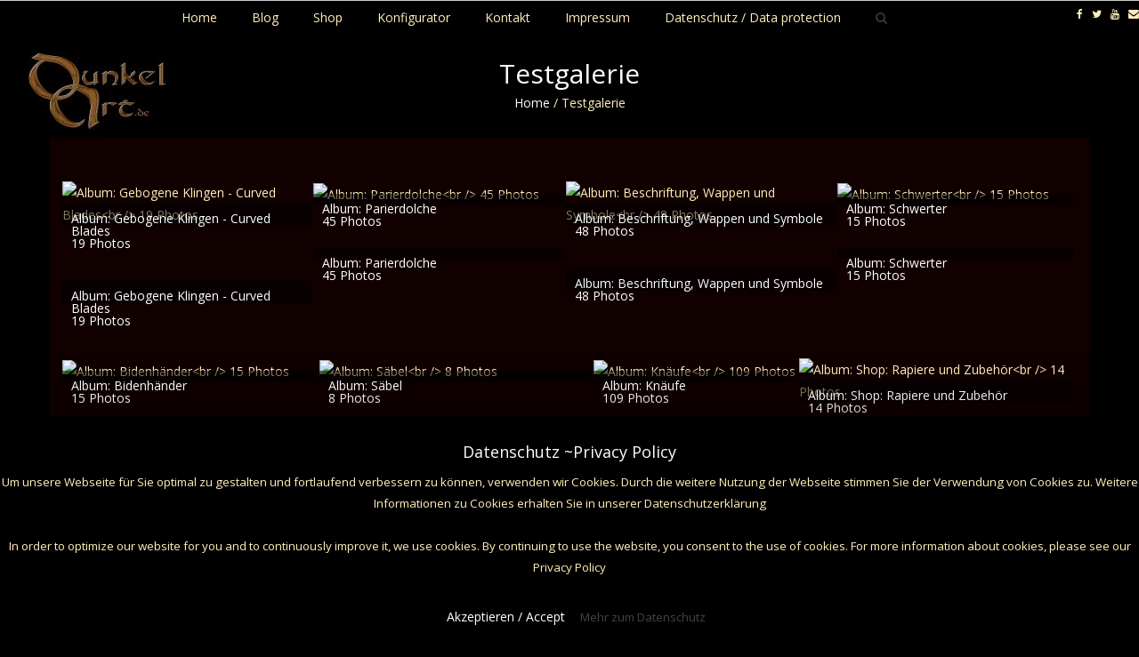

--- FILE ---
content_type: text/html; charset=UTF-8
request_url: http://www.dunkelart.de/testgalerie/?aid4=10151365895654688&aid5=222394724687&aid7=10156229541994688&jfb7=2&aid3=10153945371584688
body_size: 23454
content:
<!DOCTYPE html>
<html lang="de" class="no-js">
<head>
	<meta charset="UTF-8">
	<meta name="viewport" content="width=device-width">
    <meta http-equiv="X-UA-Compatible" content="IE=edge">
	<link rel="profile" href="http://gmpg.org/xfn/11">
	<link rel="pingback" href="http://www.dunkelart.de/dunkelblog2017/wordpress/xmlrpc.php">
	<!--[if lt IE 9]>
	<script src="http://www.dunkelart.de/dunkelblog2017/wordpress/wp-content/themes/alchem-pro/js/html5.js"></script>
	<![endif]-->
    <title>Testgalerie &#8211; DunkelArt</title>
<link rel='dns-prefetch' href='//www.dunkelart.de' />
<link rel='dns-prefetch' href='//fonts.googleapis.com' />
<link rel='dns-prefetch' href='//s.w.org' />
<link rel="alternate" type="application/rss+xml" title="DunkelArt &raquo; Feed" href="http://www.dunkelart.de/feed/" />
		<script type="text/javascript">
			window._wpemojiSettings = {"baseUrl":"https:\/\/s.w.org\/images\/core\/emoji\/2.3\/72x72\/","ext":".png","svgUrl":"https:\/\/s.w.org\/images\/core\/emoji\/2.3\/svg\/","svgExt":".svg","source":{"concatemoji":"http:\/\/www.dunkelart.de\/dunkelblog2017\/wordpress\/wp-includes\/js\/wp-emoji-release.min.js?ver=4.8.27"}};
			!function(t,a,e){var r,i,n,o=a.createElement("canvas"),l=o.getContext&&o.getContext("2d");function c(t){var e=a.createElement("script");e.src=t,e.defer=e.type="text/javascript",a.getElementsByTagName("head")[0].appendChild(e)}for(n=Array("flag","emoji4"),e.supports={everything:!0,everythingExceptFlag:!0},i=0;i<n.length;i++)e.supports[n[i]]=function(t){var e,a=String.fromCharCode;if(!l||!l.fillText)return!1;switch(l.clearRect(0,0,o.width,o.height),l.textBaseline="top",l.font="600 32px Arial",t){case"flag":return(l.fillText(a(55356,56826,55356,56819),0,0),e=o.toDataURL(),l.clearRect(0,0,o.width,o.height),l.fillText(a(55356,56826,8203,55356,56819),0,0),e===o.toDataURL())?!1:(l.clearRect(0,0,o.width,o.height),l.fillText(a(55356,57332,56128,56423,56128,56418,56128,56421,56128,56430,56128,56423,56128,56447),0,0),e=o.toDataURL(),l.clearRect(0,0,o.width,o.height),l.fillText(a(55356,57332,8203,56128,56423,8203,56128,56418,8203,56128,56421,8203,56128,56430,8203,56128,56423,8203,56128,56447),0,0),e!==o.toDataURL());case"emoji4":return l.fillText(a(55358,56794,8205,9794,65039),0,0),e=o.toDataURL(),l.clearRect(0,0,o.width,o.height),l.fillText(a(55358,56794,8203,9794,65039),0,0),e!==o.toDataURL()}return!1}(n[i]),e.supports.everything=e.supports.everything&&e.supports[n[i]],"flag"!==n[i]&&(e.supports.everythingExceptFlag=e.supports.everythingExceptFlag&&e.supports[n[i]]);e.supports.everythingExceptFlag=e.supports.everythingExceptFlag&&!e.supports.flag,e.DOMReady=!1,e.readyCallback=function(){e.DOMReady=!0},e.supports.everything||(r=function(){e.readyCallback()},a.addEventListener?(a.addEventListener("DOMContentLoaded",r,!1),t.addEventListener("load",r,!1)):(t.attachEvent("onload",r),a.attachEvent("onreadystatechange",function(){"complete"===a.readyState&&e.readyCallback()})),(r=e.source||{}).concatemoji?c(r.concatemoji):r.wpemoji&&r.twemoji&&(c(r.twemoji),c(r.wpemoji)))}(window,document,window._wpemojiSettings);
		</script>
		<style type="text/css">
img.wp-smiley,
img.emoji {
	display: inline !important;
	border: none !important;
	box-shadow: none !important;
	height: 1em !important;
	width: 1em !important;
	margin: 0 .07em !important;
	vertical-align: -0.1em !important;
	background: none !important;
	padding: 0 !important;
}
</style>
<link rel='stylesheet' id='add-search-to-menu-styles-css'  href='http://www.dunkelart.de/dunkelblog2017/wordpress/wp-content/plugins/add-search-to-menu/public/css/add-search-to-menu.css?ver=3.2' type='text/css' media='all' />
<link rel='stylesheet' id='cpsh-shortcodes-css'  href='http://www.dunkelart.de/dunkelblog2017/wordpress/wp-content/plugins/column-shortcodes//assets/css/shortcodes.css?ver=1.0' type='text/css' media='all' />
<link rel='stylesheet' id='contact-form-7-css'  href='http://www.dunkelart.de/dunkelblog2017/wordpress/wp-content/plugins/contact-form-7/includes/css/styles.css?ver=4.9' type='text/css' media='all' />
<link rel='stylesheet' id='cookie-law-info-css'  href='http://www.dunkelart.de/dunkelblog2017/wordpress/wp-content/plugins/cookie-law-info/public/css/cookie-law-info-public.css?ver=1.7.0' type='text/css' media='all' />
<link rel='stylesheet' id='cookie-law-info-gdpr-css'  href='http://www.dunkelart.de/dunkelblog2017/wordpress/wp-content/plugins/cookie-law-info/public/css/cookie-law-info-gdpr.css?ver=1.7.0' type='text/css' media='all' />
<link rel='stylesheet' id='srzmpcss-css'  href='http://www.dunkelart.de/dunkelblog2017/wordpress/wp-content/plugins/srizon-facebook-album-pro/resources/css/mag-popup.min.css?ver=4.8.27' type='text/css' media='all' />
<link rel='stylesheet' id='srzelastislidercss-css'  href='http://www.dunkelart.de/dunkelblog2017/wordpress/wp-content/plugins/srizon-facebook-album-pro/resources/css/elastislide.min.css?ver=4.8.27' type='text/css' media='all' />
<link rel='stylesheet' id='srzcustomcss-css'  href='http://www.dunkelart.de/dunkelblog2017/wordpress/wp-content/plugins/srizon-facebook-album-pro/resources/css/srizon.custom.min.css?ver=3.4.1' type='text/css' media='all' />
<link rel='stylesheet' id='alchem-google-fonts-poiret-one-Dancing-Script-css'  href='//fonts.googleapis.com/css?family=Poiret+One%7CDancing+Script&#038;ver=4.8.27' type='text/css' media='' />
<link rel='stylesheet' id='alchem-Open-Sans-css'  href='//fonts.googleapis.com/css?family=Open+Sans%3A300%2C400%2C700&#038;ver=4.8.27' type='text/css' media='' />
<link rel='stylesheet' id='bootstrap-css'  href='http://www.dunkelart.de/dunkelblog2017/wordpress/wp-content/themes/alchem-pro/plugins/bootstrap/css/bootstrap.min.css?ver=4.8.27' type='text/css' media='' />
<link rel='stylesheet' id='font-awesome-css'  href='http://www.dunkelart.de/dunkelblog2017/wordpress/wp-content/themes/alchem-pro/plugins/font-awesome/css/font-awesome.min.css?ver=4.3.0' type='text/css' media='' />
<link rel='stylesheet' id='animate-css'  href='http://www.dunkelart.de/dunkelblog2017/wordpress/wp-content/themes/alchem-pro/plugins/animate.css?ver=4.8.27' type='text/css' media='' />
<link rel='stylesheet' id='prettyPhoto-css'  href='http://www.dunkelart.de/dunkelblog2017/wordpress/wp-content/themes/alchem-pro/css/prettyPhoto.css?ver=4.8.27' type='text/css' media='' />
<link rel='stylesheet' id='owl.carousel-css'  href='http://www.dunkelart.de/dunkelblog2017/wordpress/wp-content/themes/alchem-pro/plugins/owl-carousel/assets/owl.carousel.css?ver=2.2.0' type='text/css' media='' />
<link rel='stylesheet' id='magee-shortcode-css'  href='http://www.dunkelart.de/dunkelblog2017/wordpress/wp-content/themes/alchem-pro/css/shortcode.css?ver=4.8.27' type='text/css' media='' />
<link rel='stylesheet' id='alchem-woocommerce-css'  href='http://www.dunkelart.de/dunkelblog2017/wordpress/wp-content/themes/alchem-pro/css/woo.css?ver=4.8.27' type='text/css' media='' />
<link rel='stylesheet' id='alchem-custom-css'  href='http://www.dunkelart.de/dunkelblog2017/wordpress/wp-content/themes/alchem-pro/css/custom.css?ver=4.8.27' type='text/css' media='' />
<link rel='stylesheet' id='alchem-customize-css'  href='http://www.dunkelart.de/dunkelblog2017/wordpress/wp-content/themes/alchem-pro/css/customize.css?ver=4.8.27' type='text/css' media='' />
<link rel='stylesheet' id='alchem-style-css'  href='http://www.dunkelart.de/dunkelblog2017/wordpress/wp-content/themes/alchem-pro/style.css?ver=4.8.27' type='text/css' media='all' />
<style id='alchem-style-inline-css' type='text/css'>
body{ font-size:14px}#menu-main > li > a > span{ font-size:14px}#menu-main li li a span{ font-size:14px}.breadcrumb-nav span,.breadcrumb-nav a{ font-size:14px}.widget-area .widget-title{ font-size:16px}.footer-widget-area .widget-title{ font-size:16px}h1{ font-size:36px}h2{ font-size:30px}h3{ font-size:24px}h4{ font-size:20px}h5{ font-size:18px}h6{ font-size:16px}.site-tagline{ font-size:14px}.entry-meta li,.entry-meta li a,.entry-meta span{ font-size:14px}.page-title h1{ font-size:30px}.page-title h3{ font-size:14px}.post-pagination li a,.post-pagination li span{ font-size:14px}.main-header {
		background-color: rgba(0,0,0,1);
		}.main-header .main-header-bottom{
		background-color: rgba(0,0,0,1);
		}@media (min-width: 1200px){
			.container {
			  width: 100%px;
			  }
			}
.top-bar{background-color:#000000;}.top-bar{display:block;}.top-bar-info{color:#ffeebb;}.top-bar ul li a{color:#ffeebb;}.site-name,.site-tagline{display: none;}header .main-header{
border-color:#000000;}
.page-title-bar{
background-color:#000000;}
.page-title-bar{{
border-color:#000000;}
.col-main {background-color:#000000;}.col-aside-left,.col-aside-right {background-color:#000000;}footer .footer-widget-area{background-color:#000000;}footer .footer-widget-area{
border-color:#000000;}
footer .footer-info-area{background-color:#000000}footer .footer-info-area{
border-color:#000000;}
.footer-widget-area .widget-box li{
border-color:#000000;}footer input,footer textarea{background-color:#000000;}footer input,footer textarea{color:#ffeebb;}footer input,footer textarea{border-color:#000000;}.fxd-header .site-nav > ul > li a{color:#ffeebb;}.page-title-bar h1,.page-title-bar a,.page-title-bar span{color:#ffeebb !important;}.post-inner,.page-inner{padding-top:55px;}.post-inner,.page-inner{padding-bottom:40px;}.col-lg-1, .col-lg-10, .col-lg-11, .col-lg-12, .col-lg-2, .col-lg-3, .col-lg-4, .col-lg-5, .col-lg-6, .col-lg-7, .col-lg-8, .col-lg-9, .col-md-1, .col-md-10, .col-md-11, .col-md-12, .col-md-2, .col-md-3, .col-md-4, .col-md-5, .col-md-6, .col-md-7, .col-md-8, .col-md-9, .col-sm-1, .col-sm-10, .col-sm-11, .col-sm-12, .col-sm-2, .col-sm-3, .col-sm-4, .col-sm-5, .col-sm-6, .col-sm-7, .col-sm-8, .col-sm-9, .col-xs-1, .col-xs-10, .col-xs-11, .col-xs-12, .col-xs-2, .col-xs-3, .col-xs-4, .col-xs-5, .col-xs-6, .col-xs-7, .col-xs-8, .col-xs-9{margin-top:0px;}.col-lg-1, .col-lg-10, .col-lg-11, .col-lg-12, .col-lg-2, .col-lg-3, .col-lg-4, .col-lg-5, .col-lg-6, .col-lg-7, .col-lg-8, .col-lg-9, .col-md-1, .col-md-10, .col-md-11, .col-md-12, .col-md-2, .col-md-3, .col-md-4, .col-md-5, .col-md-6, .col-md-7, .col-md-8, .col-md-9, .col-sm-1, .col-sm-10, .col-sm-11, .col-sm-12, .col-sm-2, .col-sm-3, .col-sm-4, .col-sm-5, .col-sm-6, .col-sm-7, .col-sm-8, .col-sm-9, .col-xs-1, .col-xs-10, .col-xs-11, .col-xs-12, .col-xs-2, .col-xs-3, .col-xs-4, .col-xs-5, .col-xs-6, .col-xs-7, .col-xs-8, .col-xs-9{margin-bottom:20px;}.site-tagline{color:#ffeebb;}.page-title h1{color:#ffeebb;}h1{color:#ffeebb;}h2{color:#ffeebb;}h3{color:#ffeebb;}h4{color:#ffeebb;}h5{color:#ffeebb;}h6{color:#ffeebb;}.entry-content,.entry-content p{color:#ffeebb;}.entry-summary a, .entry-content a{color:#ffeebb;}.breadcrumb-nav span,.breadcrumb-nav a{color:#ffeebb;}.col-aside-left .widget-title,.col-aside-right .widget-title{color:#ffeebb;}.footer-widget-area .widget-title{color:#ffeebb;}.footer-widget-area,.footer-widget-area p,.footer-widget-area span{color:#ffeebb;}.footer-widget-area a{color:#ffeebb;}.header-style-1 .main-header,.header-style-2 .main-header-bottom{background-color:#000000;}#menu-main > li > a {color:#ffeebb;}#menu-main > li > a:hover{color:#ffeebb;}.main-header .sub-menu{background-color:#000000;}#menu-main  li li a{color:#ffeebb;}#menu-main  li li a:hover{color:#ffeebb;}.site-nav  ul li li a{border-color:#000000 !important;}@media (min-width: 920px) {
							  .main-header .site-nav > ul > li > a {
								padding-top: 0px;
							  }
							  }@media (min-width: 920px) {
							  .main-header .site-nav > ul > li > a{
								  padding-bottom:0px;
								  } 
								  }.fxd-header{background-color: rgba(0,0,0,0.7);}
.fxd-header .site-nav > ul > li > a {font-size:14px;}
.site-nav li ul{width:150px}@media screen and (min-width: 919px){
		.main-header .site-nav > ul > li > a{line-height:70px;}

		.site-nav > ul > li a{ border-bottom:2px solid transparent; }

		}@media screen and (max-width: 919px){
	.site-nav-toggle {
		display: block;
	}
	.site-nav {
		display: none;
		width: 100%;
		margin-top: 0;
		background-color: #fff;
	}
	.site-nav > ul > li {
		float: none;
		overflow: hidden;
	}
	.site-nav > ul > li + li {
		margin-left: 0;
	}
	.site-nav > ul > li a {
		line-height: 50px;
	}
	.site-nav > ul > li i {
	line-height: 50px;
    } 
	.site-nav li > ul {
		position: static;
		margin-left: 20px;
		z-index: 999;
		width: auto;
		background-color: transparent;
	}
	.site-nav li ul li > a {
		color: #555;
	}
	.site-nav li ul li:hover > a {
		color: #19cbcf;
	}
	.search-form {
		display: none;
		margin: 25px 0 15px;
	}
	header {
		min-height: 65px;
	}
	.site-logo {
		height: 50px;
	}
	.site-name {
		margin: 0;
		font-size: 24px;
		font-weight: normal;
	}
}.page-title-bar{
background-image: url(http://www.dunkelart.de/dunkelblog2017/wordpress/wp-content/themes/alchem-pro/images/bg-1.jpg);
background-repeat:no-repeat;}
.page-title-bar-retina{
background-image: url(http://www.dunkelart.de/dunkelblog2017/wordpress/wp-content/uploads/2017/10/bg-1.jpg) !important;
background-repeat:no-repeat;}
.page-title-bar{
		padding-top:210px;
		padding-bottom:160px;
		}@media (min-width: 992px) {
			 .left-aside .col-main,
		.right-aside .col-main {
			width: 75%;
			 }
.left-aside .col-main {
			left: 25%; 
		}
.left-aside .col-aside-left {
			right: 75%; 
		}
.left-aside .col-aside-left,
		.right-aside .col-aside-right {
			width: 25%;
		   }

		 }@media (min-width: 992px) {
			.both-aside .col-main {
		width: 60%;
	    }
.both-aside .col-aside-left {
			width: 20%;
		}
.both-aside .col-aside-left {
			right: 60%;
		}
.both-aside .col-aside-right {
			width: 20%;
		}
.both-aside .col-main {
			left: 20%; 
		}
.both-aside .col-aside-right {
			width: 20%;
		}

			}.footer-widget-area{

	                           padding-top:60px;

							   padding-bottom:40px;

							   }.footer-info-area{

	                           padding-top:40px;

							   padding-bottom:40px;

							   }.footer-sns i {
		color:#c5c7c9
		}.footer-sns a {
		border-radius: 10px;
        -moz-border-radius: 10px;
        -webkit-border-radius: 10px;
		}.carousel-caption,.carousel-caption p{color:#ffeebb;}.carousel-caption h1,
	.carousel-caption h2,
	.carousel-caption h3,
	.carousel-caption h4,
	.carousel-caption h5,
	.carousel-caption h6{color:#ffeebb;}.carousel-caption p{font-size:14px;}.carousel-caption p{text-align:center;}#alchem-home-sections .alchem-home-section-0{
				background-color:#000000;
				background-image:url();
				padding-top:0;
				padding-bottom:0;
				}
#alchem-home-sections .alchem-home-section-0,.alchem-home-section-0 p,.alchem-home-section-0 span,.alchem-home-section-0 h1,.alchem-home-section-0 h2,.alchem-home-section-0 div,.alchem-home-section-0 li,.alchem-home-section-0 i{
				color:#000000;
				}
#alchem-home-sections .alchem-home-section-0 a.magee-btn-normal{ color:#000000;border-color: #000000;}#alchem-home-sections .alchem-home-section-0 .owl-theme .owl-dots .owl-dot.active, #alchem-home-sections .alchem-home-section-0 .owl-theme .owl-dots .owl-dot:hover{background-color:#000000;}#alchem-home-sections .alchem-home-section-0 .home-banner-slider .owl-theme .owl-dots .owl-dot{border: 2px solid #000000;}#alchem-home-sections .alchem-home-section-2{
				background-color:#000000;
				background-image:url();
				padding-top:50px;
				padding-bottom:50px;
				}
#alchem-home-sections .alchem-home-section-2,.alchem-home-section-2 p,.alchem-home-section-2 span,.alchem-home-section-2 h1,.alchem-home-section-2 h2,.alchem-home-section-2 div,.alchem-home-section-2 li,.alchem-home-section-2 i{
				color:#ffeebb;
				}
#alchem-home-sections .alchem-home-section-2 a.magee-btn-normal{ color:#ffeebb;border-color: #ffeebb;}#alchem-home-sections .alchem-home-section-2 .owl-theme .owl-dots .owl-dot.active, #alchem-home-sections .alchem-home-section-2 .owl-theme .owl-dots .owl-dot:hover{background-color:#ffeebb;}#alchem-home-sections .alchem-home-section-2 .home-banner-slider .owl-theme .owl-dots .owl-dot{border: 2px solid #ffeebb;}#alchem-home-sections .alchem-home-section-3{
				background-color:#000000;
				background-image:url();
				padding-top:50px;
				padding-bottom:50px;
				}
#alchem-home-sections .alchem-home-section-3,.alchem-home-section-3 p,.alchem-home-section-3 span,.alchem-home-section-3 h1,.alchem-home-section-3 h2,.alchem-home-section-3 div,.alchem-home-section-3 li,.alchem-home-section-3 i{
				color:;
				}
#alchem-home-sections .alchem-home-section-3 a.magee-btn-normal{ color:;border-color: ;}#alchem-home-sections .alchem-home-section-3 .owl-theme .owl-dots .owl-dot.active, #alchem-home-sections .alchem-home-section-3 .owl-theme .owl-dots .owl-dot:hover{background-color:;}#alchem-home-sections .alchem-home-section-3 .home-banner-slider .owl-theme .owl-dots .owl-dot{border: 2px solid ;}#alchem-home-sections .alchem-home-section-4{
				background-color:#000000;
				background-image:url();
				padding-top:60px;
				padding-bottom:50px;
				}
#alchem-home-sections .alchem-home-section-4,.alchem-home-section-4 p,.alchem-home-section-4 span,.alchem-home-section-4 h1,.alchem-home-section-4 h2,.alchem-home-section-4 div,.alchem-home-section-4 li,.alchem-home-section-4 i{
				color:#ffeebb;
				}
#alchem-home-sections .alchem-home-section-4 a.magee-btn-normal{ color:#ffeebb;border-color: #ffeebb;}#alchem-home-sections .alchem-home-section-4 .owl-theme .owl-dots .owl-dot.active, #alchem-home-sections .alchem-home-section-4 .owl-theme .owl-dots .owl-dot:hover{background-color:#ffeebb;}#alchem-home-sections .alchem-home-section-4 .home-banner-slider .owl-theme .owl-dots .owl-dot{border: 2px solid #ffeebb;}#alchem-home-sections .alchem-home-section-8{
				background-color:#000000;
				background-image:url();
				padding-top:50px;
				padding-bottom:50px;
				}
#alchem-home-sections .alchem-home-section-8,.alchem-home-section-8 p,.alchem-home-section-8 span,.alchem-home-section-8 h1,.alchem-home-section-8 h2,.alchem-home-section-8 div,.alchem-home-section-8 li,.alchem-home-section-8 i{
				color:#ffeebb;
				}
#alchem-home-sections .alchem-home-section-8 a.magee-btn-normal{ color:#ffeebb;border-color: #ffeebb;}#alchem-home-sections .alchem-home-section-8 .owl-theme .owl-dots .owl-dot.active, #alchem-home-sections .alchem-home-section-8 .owl-theme .owl-dots .owl-dot:hover{background-color:#ffeebb;}#alchem-home-sections .alchem-home-section-8 .home-banner-slider .owl-theme .owl-dots .owl-dot{border: 2px solid #ffeebb;}#alchem-home-sections .alchem-home-section-9{
				background-color:#000000;
				background-image:url();
				padding-top:20px;
				padding-bottom:30px;
				}
#alchem-home-sections .alchem-home-section-9,.alchem-home-section-9 p,.alchem-home-section-9 span,.alchem-home-section-9 h1,.alchem-home-section-9 h2,.alchem-home-section-9 div,.alchem-home-section-9 li,.alchem-home-section-9 i{
				color:#ffeebb;
				}
#alchem-home-sections .alchem-home-section-9 a.magee-btn-normal{ color:#ffeebb;border-color: #ffeebb;}#alchem-home-sections .alchem-home-section-9 .owl-theme .owl-dots .owl-dot.active, #alchem-home-sections .alchem-home-section-9 .owl-theme .owl-dots .owl-dot:hover{background-color:#ffeebb;}#alchem-home-sections .alchem-home-section-9 .home-banner-slider .owl-theme .owl-dots .owl-dot{border: 2px solid #ffeebb;}#alchem-home-sections .alchem-home-section-15{
				background-color:;
				background-image:url();
				padding-top:;
				padding-bottom:;
				}
#alchem-home-sections .alchem-home-section-15,.alchem-home-section-15 p,.alchem-home-section-15 span,.alchem-home-section-15 h1,.alchem-home-section-15 h2,.alchem-home-section-15 div,.alchem-home-section-15 li,.alchem-home-section-15 i{
				color:;
				}
#alchem-home-sections .alchem-home-section-15 a.magee-btn-normal{ color:;border-color: ;}#alchem-home-sections .alchem-home-section-15 .owl-theme .owl-dots .owl-dot.active, #alchem-home-sections .alchem-home-section-15 .owl-theme .owl-dots .owl-dot:hover{background-color:;}#alchem-home-sections .alchem-home-section-15 .home-banner-slider .owl-theme .owl-dots .owl-dot{border: 2px solid ;}.alchem-home-section-2 i{ color:#ffeebb;}#custom {
      }
</style>
<link rel='stylesheet' id='alchem-scheme'  href='http://www.dunkelart.de/dunkelblog2017/wordpress/wp-content/themes/alchem-pro/css/scheme.less?ver=1.6.8' type='text/less' media='' />
<link rel='stylesheet' id='jquery.mb.YTPlayer-css'  href='http://www.dunkelart.de/dunkelblog2017/wordpress/wp-content/themes/alchem-pro/plugins/YTPlayer/css/jquery.mb.YTPlayer.min.css?ver=4.8.27' type='text/css' media='1' />
<link rel='stylesheet' id='owl.theme-css'  href='http://www.dunkelart.de/dunkelblog2017/wordpress/wp-content/themes/alchem-pro/lib/magee-shortcodes-pro/assets/css/owl.theme.css?ver=4.8.27' type='text/css' media='' />
<link rel='stylesheet' id='twentytwenty-css'  href='http://www.dunkelart.de/dunkelblog2017/wordpress/wp-content/themes/alchem-pro/lib/magee-shortcodes-pro/assets/css/twentytwenty.css?ver=4.8.27' type='text/css' media='' />
<link rel='stylesheet' id='audioplayer-css'  href='http://www.dunkelart.de/dunkelblog2017/wordpress/wp-content/themes/alchem-pro/lib/magee-shortcodes-pro/assets/css/audioplayer.css?ver=4.8.27' type='text/css' media='' />
<link rel='stylesheet' id='weather-icons-css'  href='http://www.dunkelart.de/dunkelblog2017/wordpress/wp-content/themes/alchem-pro/lib/magee-shortcodes-pro/assets/weathericons/css/weather-icons.min.css?ver=4.8.27' type='text/css' media='' />
<link rel='stylesheet' id='classycountdown-css'  href='http://www.dunkelart.de/dunkelblog2017/wordpress/wp-content/themes/alchem-pro/lib/magee-shortcodes-pro/assets/jquery-countdown/jquery.classycountdown.css?ver=1.1.0' type='text/css' media='' />
<script type='text/javascript' src='http://www.dunkelart.de/dunkelblog2017/wordpress/wp-includes/js/jquery/jquery.js?ver=1.12.4'></script>
<script type='text/javascript' src='http://www.dunkelart.de/dunkelblog2017/wordpress/wp-includes/js/jquery/jquery-migrate.min.js?ver=1.4.1'></script>
<script type='text/javascript'>
/* <![CDATA[ */
var Cli_Data = {"nn_cookie_ids":[],"cookielist":[]};
var log_object = {"ajax_url":"http:\/\/www.dunkelart.de\/dunkelblog2017\/wordpress\/wp-admin\/admin-ajax.php"};
/* ]]> */
</script>
<script type='text/javascript' src='http://www.dunkelart.de/dunkelblog2017/wordpress/wp-content/plugins/cookie-law-info/public/js/cookie-law-info-public.js?ver=1.7.0'></script>
<script type='text/javascript' src='http://www.dunkelart.de/dunkelblog2017/wordpress/wp-content/plugins/srizon-facebook-album-pro/resources/js/modernizr.js?ver=4.8.27'></script>
<script type='text/javascript' src='http://www.dunkelart.de/dunkelblog2017/wordpress/wp-content/plugins/srizon-facebook-album-pro/resources/js/mag-popup.js?ver=4.8.27'></script>
<script type='text/javascript' src='http://www.dunkelart.de/dunkelblog2017/wordpress/wp-content/plugins/srizon-facebook-album-pro/resources/js/jquery.collagePlus.min.js?ver=4.8.27'></script>
<script type='text/javascript' src='http://www.dunkelart.de/dunkelblog2017/wordpress/wp-content/plugins/srizon-facebook-album-pro/resources/js/jquery.elastislide.min.js?ver=4.8.27'></script>
<script type='text/javascript' src='http://www.dunkelart.de/dunkelblog2017/wordpress/wp-content/plugins/srizon-facebook-album-pro/resources/js/srizon.custom.min.js?ver=3.4.1'></script>
<script type='text/javascript' src='http://www.dunkelart.de/dunkelblog2017/wordpress/wp-content/themes/alchem-pro/plugins/less.min.js?ver=2.5.1'></script>
<script type='text/javascript' src='http://www.dunkelart.de/dunkelblog2017/wordpress/wp-content/themes/alchem-pro/js/respond.min.js?ver=2.0.0'></script>
<script type='text/javascript' src='http://www.dunkelart.de/dunkelblog2017/wordpress/wp-content/themes/alchem-pro/js/jquery.nav.js?ver=3.0.0'></script>
<script type='text/javascript' src='http://www.dunkelart.de/dunkelblog2017/wordpress/wp-content/themes/alchem-pro/lib/magee-shortcodes-pro/assets/js/jquery.waypoints.js?ver=2.0.5'></script>
<script type='text/javascript' src='http://www.dunkelart.de/dunkelblog2017/wordpress/wp-content/themes/alchem-pro/lib/magee-shortcodes-pro/assets/jquery-countdown/jquery.countdown.min.js?ver=2.0.4'></script>
<script type='text/javascript' src='http://www.dunkelart.de/dunkelblog2017/wordpress/wp-content/themes/alchem-pro/lib/magee-shortcodes-pro/assets/jquery-countdown/jquery.knob.js?ver=1.2.11'></script>
<script type='text/javascript' src='http://www.dunkelart.de/dunkelblog2017/wordpress/wp-content/themes/alchem-pro/lib/magee-shortcodes-pro/assets/jquery-countdown/jquery.throttle.js?ver=4.8.27'></script>
<script type='text/javascript' src='http://www.dunkelart.de/dunkelblog2017/wordpress/wp-content/themes/alchem-pro/lib/magee-shortcodes-pro/assets/jquery-countdown/jquery.classycountdown.min.js?ver=1.1.0'></script>
<script type='text/javascript' src='http://www.dunkelart.de/dunkelblog2017/wordpress/wp-content/themes/alchem-pro/lib/magee-shortcodes-pro/assets/jquery-easy-pie-chart/jquery.easypiechart.min.js?ver=2.1.7'></script>
<script type='text/javascript' src='http://www.dunkelart.de/dunkelblog2017/wordpress/wp-content/themes/alchem-pro/lib/magee-shortcodes-pro/assets/js/jquery.prettyPhoto.js?ver=3.1.6'></script>
<script type='text/javascript' src='http://www.dunkelart.de/dunkelblog2017/wordpress/wp-content/themes/alchem-pro/lib/magee-shortcodes-pro/assets/js/jquery.event.move.js?ver=1.3.6'></script>
<script type='text/javascript' src='http://www.dunkelart.de/dunkelblog2017/wordpress/wp-content/themes/alchem-pro/lib/magee-shortcodes-pro/assets/js/jquery.twentytwenty.js?ver=4.8.27'></script>
<script type='text/javascript' src='http://www.dunkelart.de/dunkelblog2017/wordpress/wp-content/themes/alchem-pro/lib/magee-shortcodes-pro/assets/js/audioplayer.js?ver=4.8.27'></script>
<script type='text/javascript' src='http://www.dunkelart.de/dunkelblog2017/wordpress/wp-content/themes/alchem-pro/lib/magee-shortcodes-pro/assets/js/chart.min.js?ver=2.1.4'></script>
<script type='text/javascript' src='http://www.dunkelart.de/dunkelblog2017/wordpress/wp-content/themes/alchem-pro/lib/magee-shortcodes-pro/assets/js/moment.js?ver=2.12.0'></script>
<link rel='https://api.w.org/' href='http://www.dunkelart.de/wp-json/' />
<link rel="EditURI" type="application/rsd+xml" title="RSD" href="http://www.dunkelart.de/dunkelblog2017/wordpress/xmlrpc.php?rsd" />
<link rel="wlwmanifest" type="application/wlwmanifest+xml" href="http://www.dunkelart.de/dunkelblog2017/wordpress/wp-includes/wlwmanifest.xml" /> 
<meta name="generator" content="WordPress 4.8.27" />
<link rel="canonical" href="http://www.dunkelart.de/testgalerie/" />
<link rel='shortlink' href='http://www.dunkelart.de/?p=1538' />
<link rel="alternate" type="application/json+oembed" href="http://www.dunkelart.de/wp-json/oembed/1.0/embed?url=http%3A%2F%2Fwww.dunkelart.de%2Ftestgalerie%2F" />
<link rel="alternate" type="text/xml+oembed" href="http://www.dunkelart.de/wp-json/oembed/1.0/embed?url=http%3A%2F%2Fwww.dunkelart.de%2Ftestgalerie%2F&#038;format=xml" />
<script type="text/javascript"></script>		<script type="text/javascript">
			var cli_flush_cache=2;
		</script>
		<style type="text/css" id="custom-background-css">
body.custom-background { background-color: #000000; }
</style>
<link rel="icon" href="http://www.dunkelart.de/dunkelblog2017/wordpress/wp-content/uploads/2017/09/cropped-ldunkelart_logo_mini_neu-2-32x32.png" sizes="32x32" />
<link rel="icon" href="http://www.dunkelart.de/dunkelblog2017/wordpress/wp-content/uploads/2017/09/cropped-ldunkelart_logo_mini_neu-2-192x192.png" sizes="192x192" />
<link rel="apple-touch-icon-precomposed" href="http://www.dunkelart.de/dunkelblog2017/wordpress/wp-content/uploads/2017/09/cropped-ldunkelart_logo_mini_neu-2-180x180.png" />
<meta name="msapplication-TileImage" content="http://www.dunkelart.de/dunkelblog2017/wordpress/wp-content/uploads/2017/09/cropped-ldunkelart_logo_mini_neu-2-270x270.png" />
</head>
<body class="page-template-default page page-id-1538 custom-background">
    <div class="wrapper ">   
    <div class="top-wrap">
              
            <header class="header-style-2 header-wrap  logo-center">
                <div class="top-bar">
                    <div class="">
                        <div class="top-bar-left">
                            <div class="top-bar-info alchem_display_top_bar">
                                <nav class="top-bar-menu"></nav>                            </div>                        
                        </div>
                        <div class="top-bar-right">
                             <ul class="top-bar-sns"><li><a target="_blank" rel="" href="https://www.facebook.com/dunkelart" data-placement="bottom" data-toggle="tooltip" title="Facebook"><i class="fa fa-facebook"></i></a></li><li><a target="_blank" rel="" href="https://twitter.com/dunkelart" data-placement="bottom" data-toggle="tooltip" title="Twitter"><i class="fa fa-twitter"></i></a></li><li><a target="_blank" rel="" href="https://www.youtube.com/user/dunkelartlarp" data-placement="bottom" data-toggle="tooltip" title="YouTube"><i class="fa fa-youtube"></i></a></li><li><a target="_blank" rel="" href="http://www.dunkelart.de/dunkelblog2017/wordpress/kontaktformular/" data-placement="bottom" data-toggle="tooltip" title="Kontakt"><i class="fa fa-envelope"></i></a></li></ul>                        </div>
                    </div>
                </div>
                              
                             <div class="main-header style2">
                    <div class="main-header-top">
                        <div class="">
                            <div class="logo-box alchem_header_style alchem_default_logo">
                                <a href="http://www.dunkelart.de/">
                                                                                      </a>
                                <div class="name-box">
                                   <a href="http://www.dunkelart.de/"><h1 class="site-name">DunkelArt</h1></a>
                            <span class="site-tagline">Wähle Deine Werkzeuge ~Choose your tools</span>
                                </div>
                            </div>
                            <div class="tagline-box">
                                                            </div>
                            <button class="site-nav-toggle">
                                <span class="sr-only">Toggle navigation</span>
                                <i class="fa fa-bars fa-2x"></i>
                            </button>
                        </div>    
                    </div>
                    <div class="main-header-bottom">
                        <div class="">
                            <nav class="site-nav" role="navigation">
                                 <ul id="menu-main" class="main-nav"><li id="menu-item-27" class="menu-item menu-item-type-custom menu-item-object-custom menu-item-home menu-item-27"><a href="http://www.dunkelart.de"><span class="menu-item-label">Home</span></a></li>
<li id="menu-item-29" class="menu-item menu-item-type-post_type menu-item-object-page menu-item-29"><a href="http://www.dunkelart.de/blog/"><span class="menu-item-label">Blog</span></a></li>
<li id="menu-item-1633" class="menu-item menu-item-type-custom menu-item-object-custom menu-item-1633"><a target="_blank" href="http://dunkeldienst.de/dunkelshop"><span class="menu-item-label">Shop</span></a></li>
<li id="menu-item-1634" class="menu-item menu-item-type-custom menu-item-object-custom menu-item-1634"><a target="_blank" href="https://dunkeldienst.de/konfigurator"><span class="menu-item-label">Konfigurator</span></a></li>
<li id="menu-item-1705" class="menu-item menu-item-type-custom menu-item-object-custom menu-item-1705"><a href="https://www.dunkeldienst.de/dunkelshop/index.php?main_page=contact_us"><span class="menu-item-label">Kontakt</span></a></li>
<li id="menu-item-1675" class="menu-item menu-item-type-post_type menu-item-object-page menu-item-1675"><a href="http://www.dunkelart.de/impressum/"><span class="menu-item-label">Impressum</span></a></li>
<li id="menu-item-2017" class="menu-item menu-item-type-custom menu-item-object-custom menu-item-2017"><a href="http://www.dunkeldienst.de/dunkelshop/index.php?main_page=privacy"><span class="menu-item-label">Datenschutz / Data protection</span></a></li>
</ul>                            </nav>
                        </div>    
                    </div>                    
                </div>
                              <script>
			  jQuery('li.menu_column_2 > ul > li').addClass('col-md-6');
			  jQuery('li.menu_column_3 > ul > li').addClass('col-md-4');
			  jQuery('li.menu_column_4 > ul > li').addClass('col-md-3');
			  jQuery('li.menu_column_5 > ul > li').addClass('col-md-1_5');
			  jQuery('li.menu_column_6 > ul > li').addClass('col-md-2');			  
			 </script>
             <div class="clear"></div>
            </header>        
         	</div><div id="post-1538" class="post-1538 page type-page status-publish hentry">
<section class="page-title-bar title-center no-subtitle ">
            <div class="container alchem_enable_page_title_bar">
                <hgroup class="page-title text-light">
                    <h1>Testgalerie</h1>
                </hgroup>
                                
		<div class="breadcrumb-trail breadcrumbs" itemprop="breadcrumb">
			<span class="trail-before"><div class='breadcrumb-nav text-light alchem_display_breadcrumb'></span> 
			<span class="trail-begin"><a href="http://www.dunkelart.de" title="DunkelArt" rel="home">Home</a></span>
			 <span class="sep">/</span> <span class="trail-end">Testgalerie</span>
			 <span class="trail-after"></div></span>
		</div>                                                <div class="clearfix"></div>            
            </div>
        </section>
   
 <div class="post-wrap">
            <div class="container">
                <div class="page-inner row no-aside">
                        <div class="col-main">
             
			   
	<div class="entry-content">
	
	<div class="collage-layout jfbalbum zoom"  id="jfbalbum1" 
    data-hovercaption="2"
    data-collagepartiallast="true"
    data-maxheight="250"
    data-collagepadding="2">		<div class="Image_Wrapper" data-caption="Album: Gebogene Klingen - Curved Blades<br />
19 Photos">
			<a href="/testgalerie/?aid4=10151365895654688&#038;aid5=222394724687&#038;aid7=10156229541994688&#038;jfb7=2&#038;aid3=10153945371584688&#038;aid1=10157690461539688"  data-title="Album: Gebogene Klingen - Curved Blades<br />
19 Photos"  data-gallery="gallery">
				<img alt="Album: Gebogene Klingen - Curved Blades<br />
19 Photos" src="https://scontent-frx5-1.xx.fbcdn.net/v/t1.0-0/p75x225/43548046_10157690462454688_9078236824110891008_n.jpg?_nc_cat=110&_nc_sid=e007fa&_nc_ohc=4-tcNU7cRm4AX9OSxtg&_nc_ht=scontent-frx5-1.xx&tp=6&oh=c5dc6878d0906a03162e848c3e90c995&oe=5FA09740" data-width="320" data-height="225" width="320" height="225" />
			</a>
		</div>		<div class="Image_Wrapper" data-caption="Album: Parierdolche<br />
45 Photos">
			<a href="/testgalerie/?aid4=10151365895654688&#038;aid5=222394724687&#038;aid7=10156229541994688&#038;jfb7=2&#038;aid3=10153945371584688&#038;aid1=10151445455339688"  data-title="Album: Parierdolche<br />
45 Photos"  data-gallery="gallery">
				<img alt="Album: Parierdolche<br />
45 Photos" src="https://scontent-frt3-1.xx.fbcdn.net/v/t1.0-0/p75x225/550612_10151445455619688_1234792427_n.jpg?_nc_cat=104&_nc_sid=e007fa&_nc_ohc=JK3yfx5Cl0kAX_mEXey&_nc_ht=scontent-frt3-1.xx&tp=6&oh=de133c03ab01ad5b30be77f86422fa81&oe=5FA43CFB" data-width="323" data-height="225" width="323" height="225" />
			</a>
		</div>		<div class="Image_Wrapper" data-caption="Album: Beschriftung, Wappen und Symbole<br />
48 Photos">
			<a href="/testgalerie/?aid4=10151365895654688&#038;aid5=222394724687&#038;aid7=10156229541994688&#038;jfb7=2&#038;aid3=10153945371584688&#038;aid1=10156645418679688"  data-title="Album: Beschriftung, Wappen und Symbole<br />
48 Photos"  data-gallery="gallery">
				<img alt="Album: Beschriftung, Wappen und Symbole<br />
48 Photos" src="https://scontent-frt3-1.xx.fbcdn.net/v/t1.0-0/p75x225/22886079_10156645419754688_8653142013587444821_n.jpg?_nc_cat=108&_nc_sid=e007fa&_nc_ohc=5EHhEurKz60AX_zKcCQ&_nc_ht=scontent-frt3-1.xx&tp=6&oh=b38de4346f2c78c15b78e2d7607a00a2&oe=5FA157A5" data-width="346" data-height="225" width="346" height="225" />
			</a>
		</div>		<div class="Image_Wrapper" data-caption="Album: Schwerter<br />
15 Photos">
			<a href="/testgalerie/?aid4=10151365895654688&#038;aid5=222394724687&#038;aid7=10156229541994688&#038;jfb7=2&#038;aid3=10153945371584688&#038;aid1=10153177740739688"  data-title="Album: Schwerter<br />
15 Photos"  data-gallery="gallery">
				<img alt="Album: Schwerter<br />
15 Photos" src="https://scontent-frt3-1.xx.fbcdn.net/v/t1.0-0/p75x225/10615489_10153177741009688_7578741685472820862_n.jpg?_nc_cat=109&_nc_sid=e007fa&_nc_ohc=Ia6-oGBNqyAAX-R8clR&_nc_ht=scontent-frt3-1.xx&tp=6&oh=004d3ddba5cab49b0ec6ce0665ad215e&oe=5FA3C694" data-width="300" data-height="225" width="300" height="225" />
			</a>
		</div>		<div class="Image_Wrapper" data-caption="Album: Bidenhänder<br />
15 Photos">
			<a href="/testgalerie/?aid4=10151365895654688&#038;aid5=222394724687&#038;aid7=10156229541994688&#038;jfb7=2&#038;aid3=10153945371584688&#038;aid1=10156648117054688"  data-title="Album: Bidenhänder<br />
15 Photos"  data-gallery="gallery">
				<img alt="Album: Bidenhänder<br />
15 Photos" src="https://scontent-frx5-1.xx.fbcdn.net/v/t1.0-0/p75x225/22894123_10156648117124688_6863288163133814182_n.jpg?_nc_cat=100&_nc_sid=e007fa&_nc_ohc=SyeYri1z8HQAX95xMzS&_nc_ht=scontent-frx5-1.xx&tp=6&oh=9339e72ef48ea2c8e84cf078a5be3657&oe=5FA06D77" data-width="281" data-height="225" width="281" height="225" />
			</a>
		</div>		<div class="Image_Wrapper" data-caption="Album: Säbel<br />
8 Photos">
			<a href="/testgalerie/?aid4=10151365895654688&#038;aid5=222394724687&#038;aid7=10156229541994688&#038;jfb7=2&#038;aid3=10153945371584688&#038;aid1=10153177745509688"  data-title="Album: Säbel<br />
8 Photos"  data-gallery="gallery">
				<img alt="Album: Säbel<br />
8 Photos" src="https://scontent-frt3-1.xx.fbcdn.net/v/t1.0-0/p75x225/10672119_10153177745659688_4060515525314058885_n.jpg?_nc_cat=109&_nc_sid=e007fa&_nc_ohc=RTkg2tL_u2kAX_iN27F&_nc_ht=scontent-frt3-1.xx&tp=6&oh=c48b24d68f9dab2e43041d32f1583a0a&oe=5FA202B1" data-width="300" data-height="225" width="300" height="225" />
			</a>
		</div>		<div class="Image_Wrapper" data-caption="Album: Knäufe<br />
109 Photos">
			<a href="/testgalerie/?aid4=10151365895654688&#038;aid5=222394724687&#038;aid7=10156229541994688&#038;jfb7=2&#038;aid3=10153945371584688&#038;aid1=10155549968869688"  data-title="Album: Knäufe<br />
109 Photos"  data-gallery="gallery">
				<img alt="Album: Knäufe<br />
109 Photos" src="https://scontent-frt3-1.xx.fbcdn.net/v/t31.0-0/p75x225/15723526_10155549969214688_6797386862113373289_o.jpg?_nc_cat=109&_nc_sid=e007fa&_nc_ohc=Z1ISsnMDLKgAX8gjd-z&_nc_oc=AQn13i_lgfEtuqdLs8f42cDhqmop7xtV1cq4dFlNiYA5K-tIKljQ2N7SOUqeC45n9ms&_nc_ht=scontent-frt3-1.xx&tp=6&oh=34bc8c9c263bfc2cffd6fdbf71b7e5d4&oe=5FA06862" data-width="225" data-height="225" width="225" height="225" />
			</a>
		</div>		<div class="Image_Wrapper" data-caption="Album: Shop: Rapiere und Zubehör<br />
14 Photos">
			<a href="/testgalerie/?aid4=10151365895654688&#038;aid5=222394724687&#038;aid7=10156229541994688&#038;jfb7=2&#038;aid3=10153945371584688&#038;aid1=10153219832744688"  data-title="Album: Shop: Rapiere und Zubehör<br />
14 Photos"  data-gallery="gallery">
				<img alt="Album: Shop: Rapiere und Zubehör<br />
14 Photos" src="https://scontent-frx5-1.xx.fbcdn.net/v/t1.0-0/p75x225/10606142_10153219832864688_7687790801163036602_n.jpg?_nc_cat=105&_nc_sid=e007fa&_nc_ohc=QPfvKDbvn7sAX-2dvK5&_nc_ht=scontent-frx5-1.xx&tp=6&oh=cc8f241d4aecf61b07f91fd10150a9da&oe=5FA3FAA8" data-width="300" data-height="225" width="300" height="225" />
			</a>
		</div>		<div class="Image_Wrapper" data-caption="Album: Blankwaffen (ohne Korb)<br />
23 Photos">
			<a href="/testgalerie/?aid4=10151365895654688&#038;aid5=222394724687&#038;aid7=10156229541994688&#038;jfb7=2&#038;aid3=10153945371584688&#038;aid1=10151359162234688"  data-title="Album: Blankwaffen (ohne Korb)<br />
23 Photos"  data-gallery="gallery">
				<img alt="Album: Blankwaffen (ohne Korb)<br />
23 Photos" src="https://scontent-frt3-1.xx.fbcdn.net/v/t1.0-0/p75x225/226118_10151359162404688_760654994_n.jpg?_nc_cat=106&_nc_sid=e007fa&_nc_ohc=oBw3qasloXIAX-Ikc63&_nc_ht=scontent-frt3-1.xx&tp=6&oh=e3f598771a3752a174b0fd6ec176e9d4&oe=5FA27EB2" data-width="300" data-height="225" width="300" height="225" />
			</a>
		</div>		<div class="Image_Wrapper" data-caption="Album: Rapiere und Säbel (Auftragsarbeiten)<br />
46 Photos">
			<a href="/testgalerie/?aid4=10151365895654688&#038;aid5=222394724687&#038;aid7=10156229541994688&#038;jfb7=2&#038;aid3=10153945371584688&#038;aid1=260638449687"  data-title="Album: Rapiere und Säbel (Auftragsarbeiten)<br />
46 Photos"  data-gallery="gallery">
				<img alt="Album: Rapiere und Säbel (Auftragsarbeiten)<br />
46 Photos" src="https://scontent-frt3-1.xx.fbcdn.net/v/t1.0-0/p75x225/527396_10151453140069688_719930564_n.jpg?_nc_cat=107&_nc_sid=e007fa&_nc_ohc=Oty3jd8WQakAX9KXpJM&_nc_ht=scontent-frt3-1.xx&tp=6&oh=5aea17828971797459d6dc74735fd2b8&oe=5FA33F77" data-width="337" data-height="225" width="337" height="225" />
			</a>
		</div></div>
<p>&nbsp;</p>
<div class="collage-layout jfbalbum zoom"  id="jfbalbum2" 
    data-hovercaption="2"
    data-collagepartiallast="true"
    data-maxheight="250"
    data-collagepadding="2">		<div class="Image_Wrapper" data-caption="Album: Shop: Magierstäbe<br />
23 Photos">
			<a href="/testgalerie/?aid4=10151365895654688&#038;aid5=222394724687&#038;aid7=10156229541994688&#038;jfb7=2&#038;aid3=10153945371584688&#038;aid2=10152479025204688"  data-title="Album: Shop: Magierstäbe<br />
23 Photos"  data-gallery="gallery">
				<img alt="Album: Shop: Magierstäbe<br />
23 Photos" src="https://scontent-frx5-1.xx.fbcdn.net/v/t1.0-0/p75x225/1545561_10152479025299688_542698569_n.jpg?_nc_cat=110&_nc_sid=e007fa&_nc_ohc=FaEIzXsqbWEAX_NxVI-&_nc_ht=scontent-frx5-1.xx&tp=6&oh=280286c0e794217b268f87daa65c1649&oe=5FA02BE4" data-width="381" data-height="225" width="381" height="225" />
			</a>
		</div>		<div class="Image_Wrapper" data-caption="Album: Elektrisch beleuchtete Magierstäbe<br />
58 Photos">
			<a href="/testgalerie/?aid4=10151365895654688&#038;aid5=222394724687&#038;aid7=10156229541994688&#038;jfb7=2&#038;aid3=10153945371584688&#038;aid2=235542084687"  data-title="Album: Elektrisch beleuchtete Magierstäbe<br />
58 Photos"  data-gallery="gallery">
				<img alt="Album: Elektrisch beleuchtete Magierstäbe<br />
58 Photos" src="https://scontent-frt3-1.xx.fbcdn.net/v/t1.0-0/p75x225/26804609_10156869619384688_5088836320635135827_n.jpg?_nc_cat=104&_nc_sid=e007fa&_nc_ohc=8XFWfW0wXGoAX-dOB_x&_nc_ht=scontent-frt3-1.xx&tp=6&oh=c0462855c30ba5fc5549e6ab6d96c92e&oe=5FA0A166" data-width="277" data-height="225" width="277" height="225" />
			</a>
		</div>		<div class="Image_Wrapper" data-caption="Album: Auftragsarbeiten: Magierstäbe<br />
59 Photos">
			<a href="/testgalerie/?aid4=10151365895654688&#038;aid5=222394724687&#038;aid7=10156229541994688&#038;jfb7=2&#038;aid3=10153945371584688&#038;aid2=221855464687"  data-title="Album: Auftragsarbeiten: Magierstäbe<br />
59 Photos"  data-gallery="gallery">
				<img alt="Album: Auftragsarbeiten: Magierstäbe<br />
59 Photos" src="https://scontent-frt3-2.xx.fbcdn.net/v/t1.0-0/p75x225/1917854_221876449687_3209558_n.jpg?_nc_cat=103&_nc_sid=a61e81&_nc_ohc=SLjECZjB6C8AX8zKNme&_nc_ht=scontent-frt3-2.xx&tp=6&oh=5e58e29cd8ae1b47a07052a49b5bb8ae&oe=5FA271D7" data-width="254" data-height="225" width="254" height="225" />
			</a>
		</div></div>
<p>&nbsp;</p>
<h2 class="fb-album-title">Heilerutensilien<span class="fb-back-link"> <a href="/testgalerie/?aid4=10151365895654688&#038;aid5=222394724687&#038;aid7=10156229541994688&#038;jfb7=2">[Back To Gallery]</a></span></h2><div class="collage-layout jfbalbum zoom"  id="jfbalbum3" 
    data-hovercaption="0"
    data-collagepartiallast="true"
    data-maxheight="250"
    data-collagepadding="2">		<div class="Image_Wrapper" data-caption="Wieder im Programm: Sonderedition der Heilerutensilien mit Bärenknauf, Wolfsknauf und Totenkopfknauf. Vorbestellungen für Drachenfest und Conquest sind bis zum9.7. möglich. Diese Sets sind in jeder Saison auf fünf kleine und fünf große Heilersets limitiert.<br />
<br />
Shop-LInk: http://www.dunkeldienst.de/dunkelshop/index.php?">
			<a href="https://scontent-frx5-1.xx.fbcdn.net/v/t1.0-9/11251126_10153945371699688_870527929416832292_n.jpg?_nc_cat=100&_nc_sid=e007fa&_nc_ohc=H4M91kDvKnIAX8ObHFj&_nc_ht=scontent-frx5-1.xx&oh=fe50677a28841a7ed730b24d200ee7f5&oe=5FA3D30A"  data-title="Wieder im Programm: Sonderedition der Heilerutensilien mit Bärenknauf, Wolfsknauf und Totenkopfknauf. Vorbestellungen für Drachenfest und Conquest sind bis zum9.7. möglich. Diese Sets sind in jeder Saison auf fünf kleine und fünf große Heilersets limitiert.<br />
<br />
Shop-LInk: http://www.dunkeldienst.de/dunkelshop/index.php?" class="aimg">
				<img alt="Wieder im Programm: Sonderedition der Heilerutensilien mit Bärenknauf, Wolfsknauf und Totenkopfknauf. Vorbestellungen für Drachenfest und Conquest sind bis zum9.7. möglich. Diese Sets sind in jeder Saison auf fünf kleine und fünf große Heilersets limitiert.<br />
<br />
Shop-LInk: http://www.dunkeldienst.de/dunkelshop/index.php?" src="https://scontent-frx5-1.xx.fbcdn.net/v/t1.0-0/p75x225/11251126_10153945371699688_870527929416832292_n.jpg?_nc_cat=100&_nc_sid=e007fa&_nc_ohc=H4M91kDvKnIAX8ObHFj&_nc_ht=scontent-frx5-1.xx&tp=6&oh=7745a443276bffedd32d006e9d88fb8a&oe=5FA22606" data-width="360" data-height="225" width="360" height="225" />
			</a>
		</div>		<div class="Image_Wrapper" data-caption="Wieder im Programm: Sonderedition der Heilerutensilien mit Bärenknauf, Wolfsknauf und Totenkopfknauf. Vorbestellungen für Drachenfest und Conquest sind bis zum9.7. möglich. Diese Sets sind in jeder Saison auf fünf kleine und fünf große Heilersets limitiert.<br />
<br />
Shop-LInk: http://www.dunkeldienst.de/dunkelshop/index.php?main_page=index&amp;cPath=65_73">
			<a href="https://scontent-frt3-2.xx.fbcdn.net/v/t1.0-9/1907508_10153945371704688_3385940085981919332_n.jpg?_nc_cat=103&_nc_sid=e007fa&_nc_ohc=B8oqvVT5rH4AX-Nl3T3&_nc_ht=scontent-frt3-2.xx&oh=39f87154c92fae7b94d77ad972f3aaf0&oe=5FA15DF2"  data-title="Wieder im Programm: Sonderedition der Heilerutensilien mit Bärenknauf, Wolfsknauf und Totenkopfknauf. Vorbestellungen für Drachenfest und Conquest sind bis zum9.7. möglich. Diese Sets sind in jeder Saison auf fünf kleine und fünf große Heilersets limitiert.<br />
<br />
Shop-LInk: http://www.dunkeldienst.de/dunkelshop/index.php?main_page=index&amp;cPath=65_73" class="aimg">
				<img alt="Wieder im Programm: Sonderedition der Heilerutensilien mit Bärenknauf, Wolfsknauf und Totenkopfknauf. Vorbestellungen für Drachenfest und Conquest sind bis zum9.7. möglich. Diese Sets sind in jeder Saison auf fünf kleine und fünf große Heilersets limitiert.<br />
<br />
Shop-LInk: http://www.dunkeldienst.de/dunkelshop/index.php?main_page=index&amp;cPath=65_73" src="https://scontent-frt3-2.xx.fbcdn.net/v/t1.0-0/p75x225/1907508_10153945371704688_3385940085981919332_n.jpg?_nc_cat=103&_nc_sid=e007fa&_nc_ohc=B8oqvVT5rH4AX-Nl3T3&_nc_ht=scontent-frt3-2.xx&tp=6&oh=a038767181c6ce5778eb6024f0758de4&oe=5FA2B87E" data-width="385" data-height="225" width="385" height="225" />
			</a>
		</div>		<div class="Image_Wrapper" data-caption="Wieder im Programm: Sonderedition der Heilerutensilien mit Bärenknauf, Wolfsknauf und Totenkopfknauf. Vorbestellungen für Drachenfest und Conquest sind bis zum9.7. möglich. Diese Sets sind in jeder Saison auf fünf kleine und fünf große Heilersets limitiert.<br />
<br />
Shop-LInk: http://www.dunkeldienst.de/dunkelshop/index.php?">
			<a href="https://scontent-frx5-1.xx.fbcdn.net/v/t1.0-9/11709483_10153945371709688_6880681990672468537_n.jpg?_nc_cat=100&_nc_sid=e007fa&_nc_ohc=L7DDJo17fNsAX8edjay&_nc_ht=scontent-frx5-1.xx&oh=d05fd0ecde1e14986e2f88337811328c&oe=5FA08D57"  data-title="Wieder im Programm: Sonderedition der Heilerutensilien mit Bärenknauf, Wolfsknauf und Totenkopfknauf. Vorbestellungen für Drachenfest und Conquest sind bis zum9.7. möglich. Diese Sets sind in jeder Saison auf fünf kleine und fünf große Heilersets limitiert.<br />
<br />
Shop-LInk: http://www.dunkeldienst.de/dunkelshop/index.php?" class="aimg">
				<img alt="Wieder im Programm: Sonderedition der Heilerutensilien mit Bärenknauf, Wolfsknauf und Totenkopfknauf. Vorbestellungen für Drachenfest und Conquest sind bis zum9.7. möglich. Diese Sets sind in jeder Saison auf fünf kleine und fünf große Heilersets limitiert.<br />
<br />
Shop-LInk: http://www.dunkeldienst.de/dunkelshop/index.php?" src="https://scontent-frx5-1.xx.fbcdn.net/v/t1.0-0/p75x225/11709483_10153945371709688_6880681990672468537_n.jpg?_nc_cat=100&_nc_sid=e007fa&_nc_ohc=L7DDJo17fNsAX8edjay&_nc_ht=scontent-frx5-1.xx&tp=6&oh=f0cd46d749428dafc6d9e42ee34109a6&oe=5FA136C8" data-width="333" data-height="225" width="333" height="225" />
			</a>
		</div>		<div class="Image_Wrapper" data-caption="Grifftyp Standard Holz">
			<a href="https://scontent-frx5-1.xx.fbcdn.net/v/t1.0-9/11539625_10153945381384688_6826623537114537677_n.jpg?_nc_cat=111&_nc_sid=e007fa&_nc_ohc=dgb3ERvEuaIAX9vdDpy&_nc_ht=scontent-frx5-1.xx&oh=1990abe0f093f0b7d6c20de73bfd18b4&oe=5FA3C3EE"  data-title="Grifftyp Standard Holz" class="aimg">
				<img alt="Grifftyp Standard Holz" src="https://scontent-frx5-1.xx.fbcdn.net/v/t1.0-0/p75x225/11539625_10153945381384688_6826623537114537677_n.jpg?_nc_cat=111&_nc_sid=e007fa&_nc_ohc=dgb3ERvEuaIAX9vdDpy&_nc_ht=scontent-frx5-1.xx&tp=6&oh=75cee2cd7f9f946b6eb58a27fe54b6d8&oe=5FA35CFD" data-width="338" data-height="225" width="338" height="225" />
			</a>
		</div>		<div class="Image_Wrapper" data-caption="Grifftyp Holz rund">
			<a href="https://scontent-frt3-2.xx.fbcdn.net/v/t1.0-9/18726_10153945381394688_5304371717489334856_n.jpg?_nc_cat=101&_nc_sid=e007fa&_nc_ohc=rXsVmluGqM8AX_wuDAY&_nc_ht=scontent-frt3-2.xx&oh=2aa5b6b0a01919ff32fbb010eebe8e39&oe=5FA1CF6D"  data-title="Grifftyp Holz rund" class="aimg">
				<img alt="Grifftyp Holz rund" src="https://scontent-frt3-2.xx.fbcdn.net/v/t1.0-0/p75x225/18726_10153945381394688_5304371717489334856_n.jpg?_nc_cat=101&_nc_sid=e007fa&_nc_ohc=rXsVmluGqM8AX_wuDAY&_nc_ht=scontent-frt3-2.xx&tp=6&oh=b1585bbb0e29d1b9a3aa6a3f46f45f03&oe=5FA3D459" data-width="338" data-height="225" width="338" height="225" />
			</a>
		</div>		<div class="Image_Wrapper" data-caption="Grifftyp Metall schlicht">
			<a href="https://scontent-frt3-1.xx.fbcdn.net/v/t1.0-9/19026_10153945381399688_2629807038913987398_n.jpg?_nc_cat=109&_nc_sid=e007fa&_nc_ohc=8AgRVWFnoV0AX9FQbs4&_nc_ht=scontent-frt3-1.xx&oh=550cec690a898253f9b2bf483fd80dd7&oe=5FA13996"  data-title="Grifftyp Metall schlicht" class="aimg">
				<img alt="Grifftyp Metall schlicht" src="https://scontent-frt3-1.xx.fbcdn.net/v/t1.0-0/p75x225/19026_10153945381399688_2629807038913987398_n.jpg?_nc_cat=109&_nc_sid=e007fa&_nc_ohc=8AgRVWFnoV0AX9FQbs4&_nc_ht=scontent-frt3-1.xx&tp=6&oh=3fc1506dd5b73318218aa141032f6440&oe=5FA0C8A2" data-width="338" data-height="225" width="338" height="225" />
			</a>
		</div>		<div class="Image_Wrapper" data-caption="Grifftyp Metall verziert">
			<a href="https://scontent-frt3-1.xx.fbcdn.net/v/t1.0-9/11659334_10153945381474688_5341563099778737750_n.jpg?_nc_cat=102&_nc_sid=e007fa&_nc_ohc=LCpsmR6KcUsAX_hFfek&_nc_ht=scontent-frt3-1.xx&oh=9f5107a9fdbe1f6364c213f23911b75f&oe=5FA12BD3"  data-title="Grifftyp Metall verziert" class="aimg">
				<img alt="Grifftyp Metall verziert" src="https://scontent-frt3-1.xx.fbcdn.net/v/t1.0-0/p75x225/11659334_10153945381474688_5341563099778737750_n.jpg?_nc_cat=102&_nc_sid=e007fa&_nc_ohc=LCpsmR6KcUsAX_hFfek&_nc_ht=scontent-frt3-1.xx&tp=6&oh=c8a4c6fc9364aa6780e4f2f7f6c65f69&oe=5FA07044" data-width="338" data-height="225" width="338" height="225" />
			</a>
		</div>		<div class="Image_Wrapper" data-caption="Sonderedition der Heilerutensilien mit Adlerknauf und Holzgriff.  9.7. möglich. Diese Sets sind in jeder Saison auf fünf kleine und fünf große Heilersets limitiert.<br />
<br />
Shop-LInk: http://www.dunkeldienst.de/dunkelshop/index.php?">
			<a href="https://scontent-frx5-1.xx.fbcdn.net/v/t1.0-9/19601172_10156245335799688_1934206073293280592_n.jpg?_nc_cat=105&_nc_sid=e007fa&_nc_ohc=WAs-K-0RSdEAX8Nnnon&_nc_ht=scontent-frx5-1.xx&oh=d837cd07d7bea1d5544ad14f6684c488&oe=5FA1CCB2"  data-title="Sonderedition der Heilerutensilien mit Adlerknauf und Holzgriff.  9.7. möglich. Diese Sets sind in jeder Saison auf fünf kleine und fünf große Heilersets limitiert.<br />
<br />
Shop-LInk: http://www.dunkeldienst.de/dunkelshop/index.php?" class="aimg">
				<img alt="Sonderedition der Heilerutensilien mit Adlerknauf und Holzgriff.  9.7. möglich. Diese Sets sind in jeder Saison auf fünf kleine und fünf große Heilersets limitiert.<br />
<br />
Shop-LInk: http://www.dunkeldienst.de/dunkelshop/index.php?" src="https://scontent-frx5-1.xx.fbcdn.net/v/t1.0-0/p75x225/19601172_10156245335799688_1934206073293280592_n.jpg?_nc_cat=105&_nc_sid=e007fa&_nc_ohc=WAs-K-0RSdEAX8Nnnon&_nc_ht=scontent-frx5-1.xx&tp=6&oh=41ac8997df60f25fb4c09740ffd93a6e&oe=5FA05A21" data-width="377" data-height="225" width="377" height="225" />
			</a>
		</div>		<div class="Image_Wrapper" data-caption="Sonderedition der Heilerutensilien mit Adlerknauf und verziertem Metallgriff. Vorbestellungen für Drachenfest und Conquest 2017 sind bis zum 9.7. möglich. Diese Sets sind in jeder Saison auf fünf kleine und fünf große Heilersets limitiert.<br />
<br />
Shop-LInk: http://www.dunkeldienst.de/dunkelshop/index.php?">
			<a href="https://scontent-frt3-1.xx.fbcdn.net/v/t1.0-9/19656988_10156245335854688_5996455336182104564_n.jpg?_nc_cat=104&_nc_sid=e007fa&_nc_ohc=dFOA6lhaUVsAX8KxbL2&_nc_ht=scontent-frt3-1.xx&oh=fddfbee4394e3f7bb5793b2275268ab2&oe=5FA02848"  data-title="Sonderedition der Heilerutensilien mit Adlerknauf und verziertem Metallgriff. Vorbestellungen für Drachenfest und Conquest 2017 sind bis zum 9.7. möglich. Diese Sets sind in jeder Saison auf fünf kleine und fünf große Heilersets limitiert.<br />
<br />
Shop-LInk: http://www.dunkeldienst.de/dunkelshop/index.php?" class="aimg">
				<img alt="Sonderedition der Heilerutensilien mit Adlerknauf und verziertem Metallgriff. Vorbestellungen für Drachenfest und Conquest 2017 sind bis zum 9.7. möglich. Diese Sets sind in jeder Saison auf fünf kleine und fünf große Heilersets limitiert.<br />
<br />
Shop-LInk: http://www.dunkeldienst.de/dunkelshop/index.php?" src="https://scontent-frt3-1.xx.fbcdn.net/v/t1.0-0/p75x225/19656988_10156245335854688_5996455336182104564_n.jpg?_nc_cat=104&_nc_sid=e007fa&_nc_ohc=dFOA6lhaUVsAX8KxbL2&_nc_ht=scontent-frt3-1.xx&tp=6&oh=e0d73e6f2a8e729dc168d58c6c255cf4&oe=5FA05FD7" data-width="399" data-height="225" width="399" height="225" />
			</a>
		</div>		<div class="Image_Wrapper" data-caption="Sonderedition der Heilerutensilien mit Bärenknauf und Holzgriff. Vorbestellungen für Drachenfest und Conquest 2017 sind bis zum 9.7. möglich. Diese Sets sind in jeder Saison auf fünf kleine und fünf große Heilersets limitiert.<br />
<br />
Shop-LInk: http://www.dunkeldienst.de/dunkelshop/index.php?">
			<a href="https://scontent-frx5-1.xx.fbcdn.net/v/t1.0-9/19656912_10156245336094688_4472398551669874082_n.jpg?_nc_cat=100&_nc_sid=e007fa&_nc_ohc=d9B63fafDCQAX89Ku5a&_nc_ht=scontent-frx5-1.xx&oh=253add3f969b3aeff46f6aba04e0ee96&oe=5FA015B2"  data-title="Sonderedition der Heilerutensilien mit Bärenknauf und Holzgriff. Vorbestellungen für Drachenfest und Conquest 2017 sind bis zum 9.7. möglich. Diese Sets sind in jeder Saison auf fünf kleine und fünf große Heilersets limitiert.<br />
<br />
Shop-LInk: http://www.dunkeldienst.de/dunkelshop/index.php?" class="aimg">
				<img alt="Sonderedition der Heilerutensilien mit Bärenknauf und Holzgriff. Vorbestellungen für Drachenfest und Conquest 2017 sind bis zum 9.7. möglich. Diese Sets sind in jeder Saison auf fünf kleine und fünf große Heilersets limitiert.<br />
<br />
Shop-LInk: http://www.dunkeldienst.de/dunkelshop/index.php?" src="https://scontent-frx5-1.xx.fbcdn.net/v/t1.0-0/p75x225/19656912_10156245336094688_4472398551669874082_n.jpg?_nc_cat=100&_nc_sid=e007fa&_nc_ohc=d9B63fafDCQAX89Ku5a&_nc_ht=scontent-frx5-1.xx&tp=6&oh=78f7a6905a2426ebf3b41d1434f3dfcb&oe=5FA042A1" data-width="313" data-height="225" width="313" height="225" />
			</a>
		</div>		<div class="Image_Wrapper" data-caption="Sonderedition der Heilerutensilien mit Drachenknauf und Holzgriff. Vorbestellungen für Drachenfest und Conquest 2017 sind bis zum 9.7. möglich. Diese Sets sind in jeder Saison auf fünf kleine und fünf große Heilersets limitiert.<br />
<br />
Shop-LInk: http://www.dunkeldienst.de/dunkelshop/index.php?">
			<a href="https://scontent-frt3-1.xx.fbcdn.net/v/t1.0-9/19554970_10156245336169688_132250594811592851_n.jpg?_nc_cat=104&_nc_sid=e007fa&_nc_ohc=e8G1V3I_QdcAX-JO4T5&_nc_ht=scontent-frt3-1.xx&oh=c513b54b2438449ae4823f5cf5216f67&oe=5FA1C91D"  data-title="Sonderedition der Heilerutensilien mit Drachenknauf und Holzgriff. Vorbestellungen für Drachenfest und Conquest 2017 sind bis zum 9.7. möglich. Diese Sets sind in jeder Saison auf fünf kleine und fünf große Heilersets limitiert.<br />
<br />
Shop-LInk: http://www.dunkeldienst.de/dunkelshop/index.php?" class="aimg">
				<img alt="Sonderedition der Heilerutensilien mit Drachenknauf und Holzgriff. Vorbestellungen für Drachenfest und Conquest 2017 sind bis zum 9.7. möglich. Diese Sets sind in jeder Saison auf fünf kleine und fünf große Heilersets limitiert.<br />
<br />
Shop-LInk: http://www.dunkeldienst.de/dunkelshop/index.php?" src="https://scontent-frt3-1.xx.fbcdn.net/v/t1.0-0/p75x225/19554970_10156245336169688_132250594811592851_n.jpg?_nc_cat=104&_nc_sid=e007fa&_nc_ohc=e8G1V3I_QdcAX-JO4T5&_nc_ht=scontent-frt3-1.xx&tp=6&oh=0ea23566a0266f87b1d7d59a36f7562a&oe=5FA0BE11" data-width="363" data-height="225" width="363" height="225" />
			</a>
		</div>		<div class="Image_Wrapper" data-caption="Sonderedition der Heilerutensilien mit Drachenkauf und Holzgriff. Vorbestellungen für Drachenfest und Conquest 2017 sind bis zum 9.7. möglich. Diese Sets sind in jeder Saison auf fünf kleine und fünf große Heilersets limitiert.<br />
<br />
Shop-LInk: http://www.dunkeldienst.de/dunkelshop/index.php?">
			<a href="https://scontent-frx5-1.xx.fbcdn.net/v/t1.0-9/19732236_10156245336249688_2010176519277542161_n.jpg?_nc_cat=110&_nc_sid=e007fa&_nc_ohc=ER6Ev4wvKn0AX_uXnNR&_nc_ht=scontent-frx5-1.xx&oh=f84a5e23c22f8a4d737a95fd70800772&oe=5FA27C48"  data-title="Sonderedition der Heilerutensilien mit Drachenkauf und Holzgriff. Vorbestellungen für Drachenfest und Conquest 2017 sind bis zum 9.7. möglich. Diese Sets sind in jeder Saison auf fünf kleine und fünf große Heilersets limitiert.<br />
<br />
Shop-LInk: http://www.dunkeldienst.de/dunkelshop/index.php?" class="aimg">
				<img alt="Sonderedition der Heilerutensilien mit Drachenkauf und Holzgriff. Vorbestellungen für Drachenfest und Conquest 2017 sind bis zum 9.7. möglich. Diese Sets sind in jeder Saison auf fünf kleine und fünf große Heilersets limitiert.<br />
<br />
Shop-LInk: http://www.dunkeldienst.de/dunkelshop/index.php?" src="https://scontent-frx5-1.xx.fbcdn.net/v/t1.0-0/p75x225/19732236_10156245336249688_2010176519277542161_n.jpg?_nc_cat=110&_nc_sid=e007fa&_nc_ohc=ER6Ev4wvKn0AX_uXnNR&_nc_ht=scontent-frx5-1.xx&tp=6&oh=11b368826b08a7a1c1065cc0530cd6ce&oe=5FA21AD7" data-width="377" data-height="225" width="377" height="225" />
			</a>
		</div>		<div class="Image_Wrapper" data-caption="Sonderedition der Heilerutensilien mit Eulenknauf und Holzgriff. Vorbestellungen für Drachenfest und Conquest 2017 sind bis zum 9.7. möglich. Diese Sets sind in jeder Saison auf fünf kleine und fünf große Heilersets limitiert.<br />
<br />
Shop-LInk: http://www.dunkeldienst.de/dunkelshop/index.php?">
			<a href="https://scontent-frx5-1.xx.fbcdn.net/v/t1.0-9/19657197_10156245336384688_3996134011298930469_n.jpg?_nc_cat=100&_nc_sid=e007fa&_nc_ohc=MmCkjmV-3xcAX99Hg8j&_nc_ht=scontent-frx5-1.xx&oh=4e29b6d28fe3d038350beb66ade4d07e&oe=5FA27CF2"  data-title="Sonderedition der Heilerutensilien mit Eulenknauf und Holzgriff. Vorbestellungen für Drachenfest und Conquest 2017 sind bis zum 9.7. möglich. Diese Sets sind in jeder Saison auf fünf kleine und fünf große Heilersets limitiert.<br />
<br />
Shop-LInk: http://www.dunkeldienst.de/dunkelshop/index.php?" class="aimg">
				<img alt="Sonderedition der Heilerutensilien mit Eulenknauf und Holzgriff. Vorbestellungen für Drachenfest und Conquest 2017 sind bis zum 9.7. möglich. Diese Sets sind in jeder Saison auf fünf kleine und fünf große Heilersets limitiert.<br />
<br />
Shop-LInk: http://www.dunkeldienst.de/dunkelshop/index.php?" src="https://scontent-frx5-1.xx.fbcdn.net/v/t1.0-0/p75x225/19657197_10156245336384688_3996134011298930469_n.jpg?_nc_cat=100&_nc_sid=e007fa&_nc_ohc=MmCkjmV-3xcAX99Hg8j&_nc_ht=scontent-frx5-1.xx&tp=6&oh=e95013694f0c1ef1c8b8d4eccc4d7fc3&oe=5FA33861" data-width="310" data-height="225" width="310" height="225" />
			</a>
		</div>		<div class="Image_Wrapper" data-caption="Sonderedition der Heilerutensilien mit Fuchsknauf und Holzgriff. Vorbestellungen für Drachenfest und Conquest 2017 sind bis zum 9.7. möglich. Diese Sets sind in jeder Saison auf fünf kleine und fünf große Heilersets limitiert.<br />
<br />
Shop-LInk: http://www.dunkeldienst.de/dunkelshop/index.php?">
			<a href="https://scontent-frt3-2.xx.fbcdn.net/v/t1.0-9/19598801_10156245336609688_2124323299770731973_n.jpg?_nc_cat=103&_nc_sid=e007fa&_nc_ohc=2HdnfHqDR1kAX9nyR6B&_nc_oc=AQkdpcPvuIf_vk8z2KNy0O27QGvpYFxqN-AvjIAp2bw466sgDtZw9aIBx25Am66KHM8&_nc_ht=scontent-frt3-2.xx&oh=3d4e14b930661b7087530b7db80183cb&oe=5FA2CB83"  data-title="Sonderedition der Heilerutensilien mit Fuchsknauf und Holzgriff. Vorbestellungen für Drachenfest und Conquest 2017 sind bis zum 9.7. möglich. Diese Sets sind in jeder Saison auf fünf kleine und fünf große Heilersets limitiert.<br />
<br />
Shop-LInk: http://www.dunkeldienst.de/dunkelshop/index.php?" class="aimg">
				<img alt="Sonderedition der Heilerutensilien mit Fuchsknauf und Holzgriff. Vorbestellungen für Drachenfest und Conquest 2017 sind bis zum 9.7. möglich. Diese Sets sind in jeder Saison auf fünf kleine und fünf große Heilersets limitiert.<br />
<br />
Shop-LInk: http://www.dunkeldienst.de/dunkelshop/index.php?" src="https://scontent-frt3-2.xx.fbcdn.net/v/t1.0-0/p75x225/19598801_10156245336609688_2124323299770731973_n.jpg?_nc_cat=103&_nc_sid=e007fa&_nc_ohc=2HdnfHqDR1kAX9nyR6B&_nc_oc=AQkdpcPvuIf_vk8z2KNy0O27QGvpYFxqN-AvjIAp2bw466sgDtZw9aIBx25Am66KHM8&_nc_ht=scontent-frt3-2.xx&tp=6&oh=575fd32a09f8f28c4a819294a4a40bcc&oe=5FA24C14" data-width="323" data-height="225" width="323" height="225" />
			</a>
		</div>		<div class="Image_Wrapper" data-caption="Sonderedition der Heilerutensilien mit Fuchsknauf und Kupfergriff. Vorbestellungen für Drachenfest und Conquest 2017 sind bis zum 9.7. möglich. Diese Sets sind in jeder Saison auf fünf kleine und fünf große Heilersets limitiert.<br />
<br />
Shop-LInk: http://www.dunkeldienst.de/dunkelshop/index.php?">
			<a href="https://scontent-frx5-1.xx.fbcdn.net/v/t1.0-9/19656938_10156245336629688_4446550729063983007_n.jpg?_nc_cat=111&_nc_sid=e007fa&_nc_ohc=xb4EUsRxZOIAX_cSBnV&_nc_ht=scontent-frx5-1.xx&oh=65e286e0f1f0219c08a1ab22964f7624&oe=5FA0C601"  data-title="Sonderedition der Heilerutensilien mit Fuchsknauf und Kupfergriff. Vorbestellungen für Drachenfest und Conquest 2017 sind bis zum 9.7. möglich. Diese Sets sind in jeder Saison auf fünf kleine und fünf große Heilersets limitiert.<br />
<br />
Shop-LInk: http://www.dunkeldienst.de/dunkelshop/index.php?" class="aimg">
				<img alt="Sonderedition der Heilerutensilien mit Fuchsknauf und Kupfergriff. Vorbestellungen für Drachenfest und Conquest 2017 sind bis zum 9.7. möglich. Diese Sets sind in jeder Saison auf fünf kleine und fünf große Heilersets limitiert.<br />
<br />
Shop-LInk: http://www.dunkeldienst.de/dunkelshop/index.php?" src="https://scontent-frx5-1.xx.fbcdn.net/v/t1.0-0/p75x225/19656938_10156245336629688_4446550729063983007_n.jpg?_nc_cat=111&_nc_sid=e007fa&_nc_ohc=xb4EUsRxZOIAX_cSBnV&_nc_ht=scontent-frx5-1.xx&tp=6&oh=bbda7f7763cec13a27e37d70a36a00f6&oe=5FA29492" data-width="311" data-height="225" width="311" height="225" />
			</a>
		</div>		<div class="Image_Wrapper" data-caption="2017 neu imStandardsortiment: Heilerutensilien mit Horngriff. Vorbestellungen für Drachenfest und Conquest 2017 sind bis zum 9.7. möglich. <br />
<br />
Shop-LInk: http://www.dunkeldienst.de/dunkelshop/index.php?">
			<a href="https://scontent-frt3-1.xx.fbcdn.net/v/t1.0-9/19731934_10156245336729688_3769891774198823975_n.jpg?_nc_cat=109&_nc_sid=e007fa&_nc_ohc=B2h0X8ocRekAX_NveuV&_nc_ht=scontent-frt3-1.xx&oh=67fdafae2632728028eb1682ac0130e6&oe=5FA2E053"  data-title="2017 neu imStandardsortiment: Heilerutensilien mit Horngriff. Vorbestellungen für Drachenfest und Conquest 2017 sind bis zum 9.7. möglich. <br />
<br />
Shop-LInk: http://www.dunkeldienst.de/dunkelshop/index.php?" class="aimg">
				<img alt="2017 neu imStandardsortiment: Heilerutensilien mit Horngriff. Vorbestellungen für Drachenfest und Conquest 2017 sind bis zum 9.7. möglich. <br />
<br />
Shop-LInk: http://www.dunkeldienst.de/dunkelshop/index.php?" src="https://scontent-frt3-1.xx.fbcdn.net/v/t1.0-0/p75x225/19731934_10156245336729688_3769891774198823975_n.jpg?_nc_cat=109&_nc_sid=e007fa&_nc_ohc=B2h0X8ocRekAX_NveuV&_nc_ht=scontent-frt3-1.xx&tp=6&oh=20fd27177a0c2037bcf6ea9e26785493&oe=5FA25344" data-width="422" data-height="225" width="422" height="225" />
			</a>
		</div>		<div class="Image_Wrapper" data-caption="Sonderedition der Heilerutensilien mit Totenschädelknauf und Holzgriff. Vorbestellungen für Drachenfest und Conquest 2017 sind bis zum 9.7. möglich. Diese Sets sind in jeder Saison auf fünf kleine und fünf große Heilersets limitiert.<br />
<br />
Shop-LInk: http://www.dunkeldienst.de/dunkelshop/index.php?">
			<a href="https://scontent-frt3-1.xx.fbcdn.net/v/t1.0-9/19642661_10156245336924688_9018334441515063045_n.jpg?_nc_cat=109&_nc_sid=e007fa&_nc_ohc=V9ljAzkewVIAX_oRm1q&_nc_ht=scontent-frt3-1.xx&oh=b5804d975223aeda2f3038c7c068ee7c&oe=5FA3B7F3"  data-title="Sonderedition der Heilerutensilien mit Totenschädelknauf und Holzgriff. Vorbestellungen für Drachenfest und Conquest 2017 sind bis zum 9.7. möglich. Diese Sets sind in jeder Saison auf fünf kleine und fünf große Heilersets limitiert.<br />
<br />
Shop-LInk: http://www.dunkeldienst.de/dunkelshop/index.php?" class="aimg">
				<img alt="Sonderedition der Heilerutensilien mit Totenschädelknauf und Holzgriff. Vorbestellungen für Drachenfest und Conquest 2017 sind bis zum 9.7. möglich. Diese Sets sind in jeder Saison auf fünf kleine und fünf große Heilersets limitiert.<br />
<br />
Shop-LInk: http://www.dunkeldienst.de/dunkelshop/index.php?" src="https://scontent-frt3-1.xx.fbcdn.net/v/t1.0-0/p75x225/19642661_10156245336924688_9018334441515063045_n.jpg?_nc_cat=109&_nc_sid=e007fa&_nc_ohc=V9ljAzkewVIAX_oRm1q&_nc_ht=scontent-frt3-1.xx&tp=6&oh=77705cf08e277cdd2e78305948dcf473&oe=5FA05664" data-width="340" data-height="225" width="340" height="225" />
			</a>
		</div>		<div class="Image_Wrapper" data-caption="Sonderedition der Heilerutensilien mit Wolfsknauf und Holzgriff. Vorbestellungen für Drachenfest und Conquest 2017 sind bis zum 9.7. möglich. Diese Sets sind in jeder Saison auf fünf kleine und fünf große Heilersets limitiert.<br />
<br />
Shop-LInk: http://www.dunkeldienst.de/dunkelshop/index.php?">
			<a href="https://scontent-frt3-2.xx.fbcdn.net/v/t1.0-9/19756804_10156245337234688_7496743623764470177_n.jpg?_nc_cat=103&_nc_sid=e007fa&_nc_ohc=zN-uRXZDLkEAX_Slf81&_nc_ht=scontent-frt3-2.xx&oh=7efebed501a71c20e8b9cac6926a4cb9&oe=5FA2B08B"  data-title="Sonderedition der Heilerutensilien mit Wolfsknauf und Holzgriff. Vorbestellungen für Drachenfest und Conquest 2017 sind bis zum 9.7. möglich. Diese Sets sind in jeder Saison auf fünf kleine und fünf große Heilersets limitiert.<br />
<br />
Shop-LInk: http://www.dunkeldienst.de/dunkelshop/index.php?" class="aimg">
				<img alt="Sonderedition der Heilerutensilien mit Wolfsknauf und Holzgriff. Vorbestellungen für Drachenfest und Conquest 2017 sind bis zum 9.7. möglich. Diese Sets sind in jeder Saison auf fünf kleine und fünf große Heilersets limitiert.<br />
<br />
Shop-LInk: http://www.dunkeldienst.de/dunkelshop/index.php?" src="https://scontent-frt3-2.xx.fbcdn.net/v/t1.0-0/p75x225/19756804_10156245337234688_7496743623764470177_n.jpg?_nc_cat=103&_nc_sid=e007fa&_nc_ohc=zN-uRXZDLkEAX_Slf81&_nc_ht=scontent-frt3-2.xx&tp=6&oh=58aa22e4f16c8a79e7d751bf2aded05e&oe=5FA3621C" data-width="390" data-height="225" width="390" height="225" />
			</a>
		</div></div><ul class='srizon-pagination hidden-phone visible-desktop'><li><span class='disabled'>Prev</span></li><li><span class='current'>1</span></li><li><a href='/testgalerie/?aid4=10151365895654688&#038;aid5=222394724687&#038;aid7=10156229541994688&#038;jfb7=2&#038;aid3=10153945371584688&jfb3=2'>2</a></li><li><a href='/testgalerie/?aid4=10151365895654688&#038;aid5=222394724687&#038;aid7=10156229541994688&#038;jfb7=2&#038;aid3=10153945371584688&jfb3=2'>Next</a></li></ul>
<ul class='srizon-pagination hidden-desktop visible-phone'><li><span class='disabled'>Prev</span></li><li><a href='/testgalerie/?aid4=10151365895654688&#038;aid5=222394724687&#038;aid7=10156229541994688&#038;jfb7=2&#038;aid3=10153945371584688&jfb3=2'>Next</a></li></ul>
<p>&nbsp;</p>
<h2 class="fb-album-title">Speere, Zweililien und Naginatas<span class="fb-back-link"> <a href="/testgalerie/?aid5=222394724687&#038;aid7=10156229541994688&#038;jfb7=2&#038;aid3=10153945371584688">[Back To Gallery]</a></span></h2><div class="collage-layout jfbalbum zoom"  id="jfbalbum4" 
    data-hovercaption="0"
    data-collagepartiallast="true"
    data-maxheight="250"
    data-collagepadding="2">		<div class="Image_Wrapper" data-caption="Eine Zweililie, die zu zwei vorhandenen Messern passen sollte. Daher haben wir uns etwas dem vorhandenen Design angepasst.<br />
- Auftragsarbeit -">
			<a href="https://scontent-frx5-1.xx.fbcdn.net/v/t1.0-9/421644_10151365895754688_1459678925_n.jpg?_nc_cat=100&_nc_sid=e007fa&_nc_ohc=XfrjVGt7yw0AX9VZ97h&_nc_ht=scontent-frx5-1.xx&oh=cea4c2c1d66bb48d3b8609170bf4039c&oe=5FA28BA0"  data-title="Eine Zweililie, die zu zwei vorhandenen Messern passen sollte. Daher haben wir uns etwas dem vorhandenen Design angepasst.<br />
- Auftragsarbeit -" class="aimg">
				<img alt="Eine Zweililie, die zu zwei vorhandenen Messern passen sollte. Daher haben wir uns etwas dem vorhandenen Design angepasst.<br />
- Auftragsarbeit -" src="https://scontent-frx5-1.xx.fbcdn.net/v/t1.0-0/p75x225/421644_10151365895754688_1459678925_n.jpg?_nc_cat=100&_nc_sid=e007fa&_nc_ohc=XfrjVGt7yw0AX9VZ97h&_nc_ht=scontent-frx5-1.xx&tp=6&oh=451805158c4a3128a29fd256f98e7685&oe=5FA095B4" data-width="664" data-height="225" width="664" height="225" />
			</a>
		</div>		<div class="Image_Wrapper" data-caption="Eine Zweililie (Detailfoto), die zu zwei vorhandenen Messern passen sollte. Daher haben wir uns etwas dem vorhandenen Design angepasst. Die &quot;Lederschnüre&quot; an der einen Klinge sind natürlich aus Latex.">
			<a href="https://scontent-frt3-1.xx.fbcdn.net/v/t1.0-9/298738_10151365896924688_2143694561_n.jpg?_nc_cat=109&_nc_sid=e007fa&_nc_ohc=mj-pJesgOzAAX-hIZQm&_nc_ht=scontent-frt3-1.xx&oh=ff50282cdc472c194304034b5aae81eb&oe=5FA166A4"  data-title="Eine Zweililie (Detailfoto), die zu zwei vorhandenen Messern passen sollte. Daher haben wir uns etwas dem vorhandenen Design angepasst. Die &quot;Lederschnüre&quot; an der einen Klinge sind natürlich aus Latex." class="aimg">
				<img alt="Eine Zweililie (Detailfoto), die zu zwei vorhandenen Messern passen sollte. Daher haben wir uns etwas dem vorhandenen Design angepasst. Die &quot;Lederschnüre&quot; an der einen Klinge sind natürlich aus Latex." src="https://scontent-frt3-1.xx.fbcdn.net/v/t1.0-0/p75x225/298738_10151365896924688_2143694561_n.jpg?_nc_cat=109&_nc_sid=e007fa&_nc_ohc=mj-pJesgOzAAX-hIZQm&_nc_ht=scontent-frt3-1.xx&tp=6&oh=6c9b10027dc935aa973ecd7da0474ef8&oe=5FA0F710" data-width="342" data-height="225" width="342" height="225" />
			</a>
		</div>		<div class="Image_Wrapper" data-caption="Naginata mit klerikalem Symbol als Parierbereich - Auftragsarbeit">
			<a href="https://scontent-frt3-1.xx.fbcdn.net/v/t1.0-9/26220144_10156873080549688_8440473777222324993_n.jpg?_nc_cat=106&_nc_sid=e007fa&_nc_ohc=GTeYr5sQ_B8AX9Oz8IY&_nc_ht=scontent-frt3-1.xx&oh=fb7ee4947b50cb4dee16201e1b16c730&oe=5FA0E56D"  data-title="Naginata mit klerikalem Symbol als Parierbereich - Auftragsarbeit" class="aimg">
				<img alt="Naginata mit klerikalem Symbol als Parierbereich - Auftragsarbeit" src="https://scontent-frt3-1.xx.fbcdn.net/v/t1.0-0/p75x225/26220144_10156873080549688_8440473777222324993_n.jpg?_nc_cat=106&_nc_sid=e007fa&_nc_ohc=GTeYr5sQ_B8AX9Oz8IY&_nc_ht=scontent-frt3-1.xx&tp=6&oh=d661a1c5de0c53337acca81e0fec5a7c&oe=5FA143FE" data-width="355" data-height="225" width="355" height="225" />
			</a>
		</div>		<div class="Image_Wrapper" data-caption="Harpunen - Auftragsarbeit">
			<a href="https://scontent-frt3-1.xx.fbcdn.net/v/t1.0-9/26734200_10156873080544688_439759062086541686_n.jpg?_nc_cat=106&_nc_sid=e007fa&_nc_ohc=hylw73e29wMAX8jcBfv&_nc_ht=scontent-frt3-1.xx&oh=95f05e04de32552077756a914d3d2a87&oe=5FA196B4"  data-title="Harpunen - Auftragsarbeit" class="aimg">
				<img alt="Harpunen - Auftragsarbeit" src="https://scontent-frt3-1.xx.fbcdn.net/v/t1.0-0/p75x225/26734200_10156873080544688_439759062086541686_n.jpg?_nc_cat=106&_nc_sid=e007fa&_nc_ohc=hylw73e29wMAX8jcBfv&_nc_ht=scontent-frt3-1.xx&tp=6&oh=c84cd0a1d32f44cad090d90d37890d16&oe=5FA1B640" data-width="355" data-height="225" width="355" height="225" />
			</a>
		</div>		<div class="Image_Wrapper" data-caption="Harpunen, biegsame Spitze - Auftragsarbeit">
			<a href="https://scontent-frt3-1.xx.fbcdn.net/v/t1.0-9/26196397_10156873080554688_6789333360832413896_n.jpg?_nc_cat=108&_nc_sid=e007fa&_nc_ohc=tWWfXd0pPXgAX-wrPGd&_nc_oc=AQniv7ICHFi40QSoLM7OfO83Y98Fc5H3V3U4oUuQTNJAvXAunDr0ra_8V9msCozJkjU&_nc_ht=scontent-frt3-1.xx&oh=c7fa42ae41455ae0f6a89ab36434aa04&oe=5FA3C532"  data-title="Harpunen, biegsame Spitze - Auftragsarbeit" class="aimg">
				<img alt="Harpunen, biegsame Spitze - Auftragsarbeit" src="https://scontent-frt3-1.xx.fbcdn.net/v/t1.0-0/p75x225/26196397_10156873080554688_6789333360832413896_n.jpg?_nc_cat=108&_nc_sid=e007fa&_nc_ohc=tWWfXd0pPXgAX-wrPGd&_nc_oc=AQniv7ICHFi40QSoLM7OfO83Y98Fc5H3V3U4oUuQTNJAvXAunDr0ra_8V9msCozJkjU&_nc_ht=scontent-frt3-1.xx&tp=6&oh=d14ed2b3b9535dbe6a21a29c4d069510&oe=5FA03621" data-width="300" data-height="225" width="300" height="225" />
			</a>
		</div>		<div class="Image_Wrapper" data-caption="Harpune - Auftragsarbeit">
			<a href="https://scontent-frx5-1.xx.fbcdn.net/v/t1.0-9/26231534_10156873080724688_1576208069769370373_n.jpg?_nc_cat=105&_nc_sid=e007fa&_nc_ohc=1tGb3EzJSF8AX-xGEkH&_nc_ht=scontent-frx5-1.xx&oh=26c4633bbd1a2ce304b899f330c2beda&oe=5FA07366"  data-title="Harpune - Auftragsarbeit" class="aimg">
				<img alt="Harpune - Auftragsarbeit" src="https://scontent-frx5-1.xx.fbcdn.net/v/t1.0-0/p75x225/26231534_10156873080724688_1576208069769370373_n.jpg?_nc_cat=105&_nc_sid=e007fa&_nc_ohc=1tGb3EzJSF8AX-xGEkH&_nc_ht=scontent-frx5-1.xx&tp=6&oh=ee279b9c3e1713c0992a5584480962f6&oe=5FA10C75" data-width="352" data-height="225" width="352" height="225" />
			</a>
		</div>		<div class="Image_Wrapper" data-caption="Verzierte Klinge einer Zweililie - Auftragsarbeit">
			<a href="https://scontent-frt3-1.xx.fbcdn.net/v/t1.0-9/26238914_10156873080719688_3827948166116657689_n.jpg?_nc_cat=109&_nc_sid=e007fa&_nc_ohc=dFzBOJ4v0NcAX9BS2a_&_nc_ht=scontent-frt3-1.xx&oh=cfaca00a5fd704971c69d4521a9d6f64&oe=5FA35E13"  data-title="Verzierte Klinge einer Zweililie - Auftragsarbeit" class="aimg">
				<img alt="Verzierte Klinge einer Zweililie - Auftragsarbeit" src="https://scontent-frt3-1.xx.fbcdn.net/v/t1.0-0/p75x225/26238914_10156873080719688_3827948166116657689_n.jpg?_nc_cat=109&_nc_sid=e007fa&_nc_ohc=dFzBOJ4v0NcAX9BS2a_&_nc_ht=scontent-frt3-1.xx&tp=6&oh=ac9163975c810cef19ad509ef58c2c4f&oe=5FA1B484" data-width="406" data-height="225" width="406" height="225" />
			</a>
		</div>		<div class="Image_Wrapper" data-caption="Verzierte Zweililie - Auftragsarbeit">
			<a href="https://scontent-frt3-1.xx.fbcdn.net/v/t1.0-9/26220058_10156873080729688_5075642667112755310_n.jpg?_nc_cat=108&_nc_sid=e007fa&_nc_ohc=PNl0LwxoSasAX9Z-VmJ&_nc_ht=scontent-frt3-1.xx&oh=30814b25274369801604901a2362d41b&oe=5FA068C7"  data-title="Verzierte Zweililie - Auftragsarbeit" class="aimg">
				<img alt="Verzierte Zweililie - Auftragsarbeit" src="https://scontent-frt3-1.xx.fbcdn.net/v/t1.0-0/p75x225/26220058_10156873080729688_5075642667112755310_n.jpg?_nc_cat=108&_nc_sid=e007fa&_nc_ohc=PNl0LwxoSasAX9Z-VmJ&_nc_ht=scontent-frt3-1.xx&tp=6&oh=e74a26fed2671d3fd40608a08b3b6a2a&oe=5FA39A58" data-width="373" data-height="225" width="373" height="225" />
			</a>
		</div>		<div class="Image_Wrapper" data-caption="Harpunen - Auftragsarbeit">
			<a href="https://scontent-frt3-2.xx.fbcdn.net/v/t1.0-9/26730612_10156873080939688_2284920242854395453_n.jpg?_nc_cat=101&_nc_sid=e007fa&_nc_ohc=CH5mwGOE3kQAX9sZsNo&_nc_ht=scontent-frt3-2.xx&oh=3bb293b12474d858e4c5c8c434fcb9d2&oe=5FA2C779"  data-title="Harpunen - Auftragsarbeit" class="aimg">
				<img alt="Harpunen - Auftragsarbeit" src="https://scontent-frt3-2.xx.fbcdn.net/v/t1.0-0/p75x225/26730612_10156873080939688_2284920242854395453_n.jpg?_nc_cat=101&_nc_sid=e007fa&_nc_ohc=CH5mwGOE3kQAX9sZsNo&_nc_ht=scontent-frt3-2.xx&tp=6&oh=78295965a4ecb51b7240d3c12bea020a&oe=5FA3A46A" data-width="561" data-height="225" width="561" height="225" />
			</a>
		</div>		<div class="Image_Wrapper" data-caption="Gleve - Auftragsarbeit">
			<a href="https://scontent-frt3-1.xx.fbcdn.net/v/t1.0-9/26238930_10156873080944688_1075452814407760724_n.jpg?_nc_cat=107&_nc_sid=e007fa&_nc_ohc=No4Ji1h0ue0AX92l8aI&_nc_ht=scontent-frt3-1.xx&oh=bee2ea15cc813fc5c411eb18fb6da2c7&oe=5FA052B5"  data-title="Gleve - Auftragsarbeit" class="aimg">
				<img alt="Gleve - Auftragsarbeit" src="https://scontent-frt3-1.xx.fbcdn.net/v/t1.0-0/p75x225/26238930_10156873080944688_1075452814407760724_n.jpg?_nc_cat=107&_nc_sid=e007fa&_nc_ohc=No4Ji1h0ue0AX92l8aI&_nc_ht=scontent-frt3-1.xx&tp=6&oh=31fab66d404d1ff4ecdde44f0bd0f56c&oe=5FA04FA6" data-width="327" data-height="225" width="327" height="225" />
			</a>
		</div>		<div class="Image_Wrapper" data-caption="Leicht angefrorener Speer - Auftragsarbeit">
			<a href="https://scontent-frx5-1.xx.fbcdn.net/v/t1.0-9/26196134_10156873080984688_6931038884329073345_n.jpg?_nc_cat=105&_nc_sid=e007fa&_nc_ohc=5TG8ocWZW78AX86AKEW&_nc_oc=AQnULt6RNmcPdjNSygj2jfwrp5nbJQmhULb46srJ5mj0aqUa0nmTkcxoHWRpYcwsQMs&_nc_ht=scontent-frx5-1.xx&oh=57d9e98e26e4da4047cf50d5be3bd6af&oe=5FA401F3"  data-title="Leicht angefrorener Speer - Auftragsarbeit" class="aimg">
				<img alt="Leicht angefrorener Speer - Auftragsarbeit" src="https://scontent-frx5-1.xx.fbcdn.net/v/t1.0-0/p75x225/26196134_10156873080984688_6931038884329073345_n.jpg?_nc_cat=105&_nc_sid=e007fa&_nc_ohc=5TG8ocWZW78AX86AKEW&_nc_oc=AQnULt6RNmcPdjNSygj2jfwrp5nbJQmhULb46srJ5mj0aqUa0nmTkcxoHWRpYcwsQMs&_nc_ht=scontent-frx5-1.xx&tp=6&oh=c5d2f256f7e240c1733603e1d63538e4&oe=5FA1DBE4" data-width="345" data-height="225" width="345" height="225" />
			</a>
		</div>		<div class="Image_Wrapper" data-caption="Leicht angefrorener Speer - Auftragsarbeit">
			<a href="https://scontent-frt3-1.xx.fbcdn.net/v/t1.0-9/26219335_10156873081154688_1568453581946709773_n.jpg?_nc_cat=109&_nc_sid=e007fa&_nc_ohc=oocPMZNBlxQAX-ZR08Y&_nc_ht=scontent-frt3-1.xx&oh=5883d0c4ee0a227fd5a92b5015864700&oe=5FA049C4"  data-title="Leicht angefrorener Speer - Auftragsarbeit" class="aimg">
				<img alt="Leicht angefrorener Speer - Auftragsarbeit" src="https://scontent-frt3-1.xx.fbcdn.net/v/t1.0-0/p75x225/26219335_10156873081154688_1568453581946709773_n.jpg?_nc_cat=109&_nc_sid=e007fa&_nc_ohc=oocPMZNBlxQAX-ZR08Y&_nc_ht=scontent-frt3-1.xx&tp=6&oh=74850080660207e6402c3921fdc28aa2&oe=5FA0AB53" data-width="140" data-height="225" width="140" height="225" />
			</a>
		</div>		<div class="Image_Wrapper" data-caption="kurze Zweililie - Auftragsarbeit">
			<a href="https://scontent-frx5-1.xx.fbcdn.net/v/t1.0-9/26230581_10156873081109688_3760320842193766583_n.jpg?_nc_cat=105&_nc_sid=e007fa&_nc_ohc=h2Z4iU4g0VQAX9LqSvJ&_nc_ht=scontent-frx5-1.xx&oh=953ed1139880200c90bfd42209cb7b04&oe=5FA37CF6"  data-title="kurze Zweililie - Auftragsarbeit" class="aimg">
				<img alt="kurze Zweililie - Auftragsarbeit" src="https://scontent-frx5-1.xx.fbcdn.net/v/t1.0-0/p75x225/26230581_10156873081109688_3760320842193766583_n.jpg?_nc_cat=105&_nc_sid=e007fa&_nc_ohc=h2Z4iU4g0VQAX9LqSvJ&_nc_ht=scontent-frx5-1.xx&tp=6&oh=0da6a3257e49ebdf6abf0ee7d58dae87&oe=5FA099E5" data-width="514" data-height="225" width="514" height="225" />
			</a>
		</div>		<div class="Image_Wrapper" data-caption="Auftragsarbeit">
			<a href="https://scontent-frx5-1.xx.fbcdn.net/v/t1.0-9/26196239_10156873081184688_3781192308064964856_n.jpg?_nc_cat=111&_nc_sid=e007fa&_nc_ohc=eJkU-qNLvCkAX97Djlv&_nc_ht=scontent-frx5-1.xx&oh=b5c636c6607b33f8524326237eb98cb4&oe=5FA3D2E5"  data-title="Auftragsarbeit" class="aimg">
				<img alt="Auftragsarbeit" src="https://scontent-frx5-1.xx.fbcdn.net/v/t1.0-0/p75x225/26196239_10156873081184688_3781192308064964856_n.jpg?_nc_cat=111&_nc_sid=e007fa&_nc_ohc=eJkU-qNLvCkAX97Djlv&_nc_ht=scontent-frx5-1.xx&tp=6&oh=88f467a86a379cb8c47c905477c30255&oe=5FA1A276" data-width="373" data-height="225" width="373" height="225" />
			</a>
		</div>		<div class="Image_Wrapper" data-caption="Auftragsarbeit">
			<a href="https://scontent-frt3-1.xx.fbcdn.net/v/t1.0-9/26230184_10156873081214688_1726322489437258379_n.jpg?_nc_cat=106&_nc_sid=e007fa&_nc_ohc=Y2uWJsoi19QAX9KRMa0&_nc_ht=scontent-frt3-1.xx&oh=bcb7e836d6eeae3a9c36ade8f892ac50&oe=5FA0CF4E"  data-title="Auftragsarbeit" class="aimg">
				<img alt="Auftragsarbeit" src="https://scontent-frt3-1.xx.fbcdn.net/v/t1.0-0/p75x225/26230184_10156873081214688_1726322489437258379_n.jpg?_nc_cat=106&_nc_sid=e007fa&_nc_ohc=Y2uWJsoi19QAX9KRMa0&_nc_ht=scontent-frt3-1.xx&tp=6&oh=fcf6360c8440e0fcdbc37416cc086abb&oe=5FA415DD" data-width="436" data-height="225" width="436" height="225" />
			</a>
		</div>		<div class="Image_Wrapper" data-caption="Naginata mit Verzierungen">
			<a href="https://scontent-frx5-1.xx.fbcdn.net/v/t1.0-9/26231436_10156873081239688_5036954067166768021_n.jpg?_nc_cat=110&_nc_sid=e007fa&_nc_ohc=XIgEM-z7MrAAX_6VMQk&_nc_ht=scontent-frx5-1.xx&oh=c53ad10cb0680108c7b4d0a5337ec4d7&oe=5FA10F81"  data-title="Naginata mit Verzierungen" class="aimg">
				<img alt="Naginata mit Verzierungen" src="https://scontent-frx5-1.xx.fbcdn.net/v/t1.0-0/p75x225/26231436_10156873081239688_5036954067166768021_n.jpg?_nc_cat=110&_nc_sid=e007fa&_nc_ohc=XIgEM-z7MrAAX_6VMQk&_nc_ht=scontent-frx5-1.xx&tp=6&oh=9c9e2773bcda95c40bab04938a2c13be&oe=5FA34112" data-width="338" data-height="225" width="338" height="225" />
			</a>
		</div>		<div class="Image_Wrapper" data-caption="Speer - Auftragsarbeit">
			<a href="https://scontent-frt3-1.xx.fbcdn.net/v/t1.0-9/26229956_10156873081279688_5804766741135709784_n.jpg?_nc_cat=106&_nc_sid=e007fa&_nc_ohc=TM0BEkwXbbYAX_88_ix&_nc_ht=scontent-frt3-1.xx&oh=8654830b5a484d6b880c68527b4812ec&oe=5FA141F1"  data-title="Speer - Auftragsarbeit" class="aimg">
				<img alt="Speer - Auftragsarbeit" src="https://scontent-frt3-1.xx.fbcdn.net/v/t1.0-0/p75x225/26229956_10156873081279688_5804766741135709784_n.jpg?_nc_cat=106&_nc_sid=e007fa&_nc_ohc=TM0BEkwXbbYAX_88_ix&_nc_ht=scontent-frt3-1.xx&tp=6&oh=29d5715eb30335cdca9fecc4b0f32ffe&oe=5FA17B62" data-width="309" data-height="225" width="309" height="225" />
			</a>
		</div>		<div class="Image_Wrapper" data-caption="Speer - Auftragsarbeit">
			<a href="https://scontent-frt3-1.xx.fbcdn.net/v/t1.0-9/26219337_10156873081399688_5839782395381476769_n.jpg?_nc_cat=109&_nc_sid=e007fa&_nc_ohc=koFgOR-CVQ4AX_KRLUt&_nc_ht=scontent-frt3-1.xx&oh=f5e0c17197645a2316138aa8eec3c3b0&oe=5FA3A74B"  data-title="Speer - Auftragsarbeit" class="aimg">
				<img alt="Speer - Auftragsarbeit" src="https://scontent-frt3-1.xx.fbcdn.net/v/t1.0-0/p75x225/26219337_10156873081399688_5839782395381476769_n.jpg?_nc_cat=109&_nc_sid=e007fa&_nc_ohc=koFgOR-CVQ4AX_KRLUt&_nc_ht=scontent-frt3-1.xx&tp=6&oh=692b0b6cb02211647f89b7b3d3cd8a7b&oe=5FA2E6DC" data-width="377" data-height="225" width="377" height="225" />
			</a>
		</div></div><ul class='srizon-pagination hidden-phone visible-desktop'><li><span class='disabled'>Prev</span></li><li><span class='current'>1</span></li><li><a href='/testgalerie/?aid4=10151365895654688&#038;aid5=222394724687&#038;aid7=10156229541994688&#038;jfb7=2&#038;aid3=10153945371584688&jfb4=2'>2</a></li><li><a href='/testgalerie/?aid4=10151365895654688&#038;aid5=222394724687&#038;aid7=10156229541994688&#038;jfb7=2&#038;aid3=10153945371584688&jfb4=2'>Next</a></li></ul>
<ul class='srizon-pagination hidden-desktop visible-phone'><li><span class='disabled'>Prev</span></li><li><a href='/testgalerie/?aid4=10151365895654688&#038;aid5=222394724687&#038;aid7=10156229541994688&#038;jfb7=2&#038;aid3=10153945371584688&jfb4=2'>Next</a></li></ul>
<p>&nbsp;</p>
<h2 class="fb-album-title">Musikinstrumente<span class="fb-back-link"> <a href="/testgalerie/?aid4=10151365895654688&#038;aid7=10156229541994688&#038;jfb7=2&#038;aid3=10153945371584688">[Back To Gallery]</a></span></h2><div class="collage-layout jfbalbum zoom"  id="jfbalbum5" 
    data-hovercaption="0"
    data-collagepartiallast="true"
    data-maxheight="250"
    data-collagepadding="2">		<div class="Image_Wrapper" data-caption="Geige: Eine Geige bzw. Violine aus Schaum, Latex und mit einem Rattan-Stab als Kern. :-) Mal schauen welches Instrument wir als nächstes bauen dürfen ;-) (Flöten sind schon bestellt)">
			<a href="https://scontent-frt3-1.xx.fbcdn.net/v/t1.0-9/1917854_222395374687_169459_n.jpg?_nc_cat=108&_nc_sid=a61e81&_nc_ohc=Eg3r-UCD5JwAX9DN6yh&_nc_ht=scontent-frt3-1.xx&oh=6b714deea545dd5beeab12beac4fda28&oe=5FA0E0E3"  data-title="Geige: Eine Geige bzw. Violine aus Schaum, Latex und mit einem Rattan-Stab als Kern. :-) Mal schauen welches Instrument wir als nächstes bauen dürfen ;-) (Flöten sind schon bestellt)" class="aimg">
				<img alt="Geige: Eine Geige bzw. Violine aus Schaum, Latex und mit einem Rattan-Stab als Kern. :-) Mal schauen welches Instrument wir als nächstes bauen dürfen ;-) (Flöten sind schon bestellt)" src="https://scontent-frt3-1.xx.fbcdn.net/v/t1.0-0/p75x225/1917854_222395374687_169459_n.jpg?_nc_cat=108&_nc_sid=a61e81&_nc_ohc=Eg3r-UCD5JwAX9DN6yh&_nc_ht=scontent-frt3-1.xx&tp=6&oh=c199eff16a5018f3c30b4455c8454560&oe=5FA0C3DA" data-width="351" data-height="225" width="351" height="225" />
			</a>
		</div>		<div class="Image_Wrapper" data-caption="Geige: (Seitenansicht): Das &quot;Instrument&quot; ist voll Kampftauglich und mit flexiblen Kunststoffsehnen versehen. Ein Barde in den Niederlanden hat es mittlerweile in Benutzung.">
			<a href="https://scontent-frx5-1.xx.fbcdn.net/v/t1.0-9/1917854_222395384687_768906_n.jpg?_nc_cat=110&_nc_sid=a61e81&_nc_ohc=ZaNzfS7eKFsAX_B8tew&_nc_ht=scontent-frx5-1.xx&oh=4a7713e1c4617fdd3565d359976d13c8&oe=5FA3940F"  data-title="Geige: (Seitenansicht): Das &quot;Instrument&quot; ist voll Kampftauglich und mit flexiblen Kunststoffsehnen versehen. Ein Barde in den Niederlanden hat es mittlerweile in Benutzung." class="aimg">
				<img alt="Geige: (Seitenansicht): Das &quot;Instrument&quot; ist voll Kampftauglich und mit flexiblen Kunststoffsehnen versehen. Ein Barde in den Niederlanden hat es mittlerweile in Benutzung." src="https://scontent-frx5-1.xx.fbcdn.net/v/t1.0-0/p75x225/1917854_222395384687_768906_n.jpg?_nc_cat=110&_nc_sid=a61e81&_nc_ohc=ZaNzfS7eKFsAX_B8tew&_nc_ht=scontent-frx5-1.xx&tp=6&oh=36a8ba62d83f641b546fb3fa76538fac&oe=5FA3C636" data-width="383" data-height="225" width="383" height="225" />
			</a>
		</div>		<div class="Image_Wrapper" data-caption="Geige: (Closeup): Die Seiten lassen sich zwar nicht mit den Drehknöpfen nachregulierbar (sind fake) aber aus &quot;Gummi&quot; und können gespannet und sogar ausgetauscht werden.">
			<a href="https://scontent-frt3-1.xx.fbcdn.net/v/t1.0-9/1917854_222395389687_6295300_n.jpg?_nc_cat=107&_nc_sid=a61e81&_nc_ohc=Gzdy044aH3EAX8znB7s&_nc_ht=scontent-frt3-1.xx&oh=8597d5d1b820cb84ad4ca41bbfcc5ed9&oe=5FA2809C"  data-title="Geige: (Closeup): Die Seiten lassen sich zwar nicht mit den Drehknöpfen nachregulierbar (sind fake) aber aus &quot;Gummi&quot; und können gespannet und sogar ausgetauscht werden." class="aimg">
				<img alt="Geige: (Closeup): Die Seiten lassen sich zwar nicht mit den Drehknöpfen nachregulierbar (sind fake) aber aus &quot;Gummi&quot; und können gespannet und sogar ausgetauscht werden." src="https://scontent-frt3-1.xx.fbcdn.net/v/t1.0-0/p75x225/1917854_222395389687_6295300_n.jpg?_nc_cat=107&_nc_sid=a61e81&_nc_ohc=Gzdy044aH3EAX8znB7s&_nc_ht=scontent-frt3-1.xx&tp=6&oh=f97a3d76008dd758bd230c9472dd2e51&oe=5FA07BE4" data-width="312" data-height="225" width="312" height="225" />
			</a>
		</div>		<div class="Image_Wrapper" data-caption="Mandoline (Rückseite): Das Original, dem wir diese Mandoline nachempfunden haben, liegt hier in einem Regal.">
			<a href="https://scontent-frx5-1.xx.fbcdn.net/v/t1.0-9/1917854_222395394687_8256421_n.jpg?_nc_cat=105&_nc_sid=a61e81&_nc_ohc=6dI73-8BYpYAX-u9-t9&_nc_ht=scontent-frx5-1.xx&oh=370f99d078606d7297f301685363af7f&oe=5FA197DD"  data-title="Mandoline (Rückseite): Das Original, dem wir diese Mandoline nachempfunden haben, liegt hier in einem Regal." class="aimg">
				<img alt="Mandoline (Rückseite): Das Original, dem wir diese Mandoline nachempfunden haben, liegt hier in einem Regal." src="https://scontent-frx5-1.xx.fbcdn.net/v/t1.0-0/p75x225/1917854_222395394687_8256421_n.jpg?_nc_cat=105&_nc_sid=a61e81&_nc_ohc=6dI73-8BYpYAX-u9-t9&_nc_ht=scontent-frx5-1.xx&tp=6&oh=801d7a01991bef1ba4a3876f3909d68d&oe=5FA37EA5" data-width="339" data-height="225" width="339" height="225" />
			</a>
		</div>		<div class="Image_Wrapper" data-caption="Mandoline: Ja, auch dies ist eine LARP-Waffe. Kampftauglich von Jenny aus Schaum gebaut (Ihr Meisterstück sozusagen) dann gelatext und gefinished von mir.">
			<a href="https://scontent-frt3-1.xx.fbcdn.net/v/t1.0-9/1917854_222395399687_7389694_n.jpg?_nc_cat=106&_nc_sid=a61e81&_nc_ohc=xMYRocq6g68AX8yN92i&_nc_ht=scontent-frt3-1.xx&oh=37599541c54db1beb4f2857ef4ae3e55&oe=5FA29791"  data-title="Mandoline: Ja, auch dies ist eine LARP-Waffe. Kampftauglich von Jenny aus Schaum gebaut (Ihr Meisterstück sozusagen) dann gelatext und gefinished von mir." class="aimg">
				<img alt="Mandoline: Ja, auch dies ist eine LARP-Waffe. Kampftauglich von Jenny aus Schaum gebaut (Ihr Meisterstück sozusagen) dann gelatext und gefinished von mir." src="https://scontent-frt3-1.xx.fbcdn.net/v/t1.0-0/p75x225/1917854_222395399687_7389694_n.jpg?_nc_cat=106&_nc_sid=a61e81&_nc_ohc=xMYRocq6g68AX8yN92i&_nc_ht=scontent-frt3-1.xx&tp=6&oh=06ace7179d8a5887d182c490d5f65322&oe=5FA287E9" data-width="348" data-height="225" width="348" height="225" />
			</a>
		</div>		<div class="Image_Wrapper" data-caption="Eine E-Gitarre für Endzeit-LARP. Mit Kernstab. Die Saiten bestehen aus silbernem Gummiband.  Da das Instrument für Endzeit-LARP gedacht ist,  wurden starke Gebrauchsspuren angebracht. (Auftragsarbeit nach Kundenwunsch)">
			<a href="https://scontent-frt3-1.xx.fbcdn.net/v/t1.0-9/30712712_10157200806769688_1529671212563693568_n.jpg?_nc_cat=109&_nc_sid=e007fa&_nc_ohc=ll1UvFfhqNMAX91oNl5&_nc_ht=scontent-frt3-1.xx&oh=e6a83949a180774e21a05c58d29d6111&oe=5FA09312"  data-title="Eine E-Gitarre für Endzeit-LARP. Mit Kernstab. Die Saiten bestehen aus silbernem Gummiband.  Da das Instrument für Endzeit-LARP gedacht ist,  wurden starke Gebrauchsspuren angebracht. (Auftragsarbeit nach Kundenwunsch)" class="aimg">
				<img alt="Eine E-Gitarre für Endzeit-LARP. Mit Kernstab. Die Saiten bestehen aus silbernem Gummiband.  Da das Instrument für Endzeit-LARP gedacht ist,  wurden starke Gebrauchsspuren angebracht. (Auftragsarbeit nach Kundenwunsch)" src="https://scontent-frt3-1.xx.fbcdn.net/v/t1.0-0/p75x225/30712712_10157200806769688_1529671212563693568_n.jpg?_nc_cat=109&_nc_sid=e007fa&_nc_ohc=ll1UvFfhqNMAX91oNl5&_nc_ht=scontent-frt3-1.xx&tp=6&oh=9715cdbfebcdbf4f9d960373f3c19ef2&oe=5FA3D201" data-width="169" data-height="225" width="169" height="225" />
			</a>
		</div>		<div class="Image_Wrapper" data-caption="Eine E-Gitarre für Endzeit-LARP. Mit Kernstab. Die Saiten bestehen aus silbernem Gummiband, wie man in dieser Detailaufnahme sehen kann.  Da das Instrument für Endzeit-LARP gedacht ist,  wurden starke Gebrauchsspuren angebracht. (Auftragsarbeit nach Kundenwunsch)">
			<a href="https://scontent-frt3-2.xx.fbcdn.net/v/t1.0-9/30726020_10157200807129688_2898438708107673600_n.jpg?_nc_cat=103&_nc_sid=e007fa&_nc_ohc=U0RHTke8Od4AX9MKzNa&_nc_ht=scontent-frt3-2.xx&oh=2bd64a3da48b4f2d017be05bf4193102&oe=5FA41555"  data-title="Eine E-Gitarre für Endzeit-LARP. Mit Kernstab. Die Saiten bestehen aus silbernem Gummiband, wie man in dieser Detailaufnahme sehen kann.  Da das Instrument für Endzeit-LARP gedacht ist,  wurden starke Gebrauchsspuren angebracht. (Auftragsarbeit nach Kundenwunsch)" class="aimg">
				<img alt="Eine E-Gitarre für Endzeit-LARP. Mit Kernstab. Die Saiten bestehen aus silbernem Gummiband, wie man in dieser Detailaufnahme sehen kann.  Da das Instrument für Endzeit-LARP gedacht ist,  wurden starke Gebrauchsspuren angebracht. (Auftragsarbeit nach Kundenwunsch)" src="https://scontent-frt3-2.xx.fbcdn.net/v/t1.0-0/p75x225/30726020_10157200807129688_2898438708107673600_n.jpg?_nc_cat=103&_nc_sid=e007fa&_nc_ohc=U0RHTke8Od4AX9MKzNa&_nc_ht=scontent-frt3-2.xx&tp=6&oh=aa236ed8165ebb247d217e08409778cb&oe=5FA0CA46" data-width="308" data-height="225" width="308" height="225" />
			</a>
		</div>		<div class="Image_Wrapper" data-caption="Eine E-Gitarre für Endzeit-LARP. Detailaufnahme des Korpus.  Da das Instrument für Endzeit-LARP gedacht ist,  wurden starke Gebrauchsspuren angebracht. (Auftragsarbeit nach Kundenwunsch)">
			<a href="https://scontent-frt3-1.xx.fbcdn.net/v/t1.0-9/30728870_10157200807004688_5275617215687688192_n.jpg?_nc_cat=108&_nc_sid=e007fa&_nc_ohc=177OIr7DvTcAX-tBxsE&_nc_oc=AQkbqC9NSAn_poMc9AKj2CRNSb11TMXjKNTiUrriC3916SX9y-SOkmlb_kG28m9Cvgg&_nc_ht=scontent-frt3-1.xx&oh=8bad4f9b8ca23a4041ccc04c8a853cad&oe=5FA18CBA"  data-title="Eine E-Gitarre für Endzeit-LARP. Detailaufnahme des Korpus.  Da das Instrument für Endzeit-LARP gedacht ist,  wurden starke Gebrauchsspuren angebracht. (Auftragsarbeit nach Kundenwunsch)" class="aimg">
				<img alt="Eine E-Gitarre für Endzeit-LARP. Detailaufnahme des Korpus.  Da das Instrument für Endzeit-LARP gedacht ist,  wurden starke Gebrauchsspuren angebracht. (Auftragsarbeit nach Kundenwunsch)" src="https://scontent-frt3-1.xx.fbcdn.net/v/t1.0-0/p75x225/30728870_10157200807004688_5275617215687688192_n.jpg?_nc_cat=108&_nc_sid=e007fa&_nc_ohc=177OIr7DvTcAX-tBxsE&_nc_oc=AQkbqC9NSAn_poMc9AKj2CRNSb11TMXjKNTiUrriC3916SX9y-SOkmlb_kG28m9Cvgg&_nc_ht=scontent-frt3-1.xx&tp=6&oh=1471e1e8d12e6820d8fae8416076a4c4&oe=5FA0AEA9" data-width="300" data-height="225" width="300" height="225" />
			</a>
		</div></div>
<p>&nbsp;</p>
<div class="collage-layout jfbalbum zoom"  id="jfbalbum6" 
    data-hovercaption="2"
    data-collagepartiallast="true"
    data-maxheight="250"
    data-collagepadding="2">		<div class="Image_Wrapper" data-caption="Album: Elektrisch beleuchtete Magierstäbe<br />
58 Photos">
			<a href="/testgalerie/?aid4=10151365895654688&#038;aid5=222394724687&#038;aid7=10156229541994688&#038;jfb7=2&#038;aid3=10153945371584688&#038;aid6=235542084687"  data-title="Album: Elektrisch beleuchtete Magierstäbe<br />
58 Photos"  data-gallery="gallery">
				<img alt="Album: Elektrisch beleuchtete Magierstäbe<br />
58 Photos" src="https://scontent-frt3-1.xx.fbcdn.net/v/t1.0-0/p75x225/26804609_10156869619384688_5088836320635135827_n.jpg?_nc_cat=104&_nc_sid=e007fa&_nc_ohc=8XFWfW0wXGoAX-dOB_x&_nc_ht=scontent-frt3-1.xx&tp=6&oh=c0462855c30ba5fc5549e6ab6d96c92e&oe=5FA0A166" data-width="277" data-height="225" width="277" height="225" />
			</a>
		</div>		<div class="Image_Wrapper" data-caption="Album: LwC Herausforderung 2016<br />
5 Photos">
			<a href="/testgalerie/?aid4=10151365895654688&#038;aid5=222394724687&#038;aid7=10156229541994688&#038;jfb7=2&#038;aid3=10153945371584688&#038;aid6=10154479095504688"  data-title="Album: LwC Herausforderung 2016<br />
5 Photos"  data-gallery="gallery">
				<img alt="Album: LwC Herausforderung 2016<br />
5 Photos" src="https://scontent-frt3-1.xx.fbcdn.net/v/t31.0-0/p173x172/12695080_10154479095584688_7617630229242419062_o.jpg?_nc_cat=104&_nc_sid=e007fa&_nc_ohc=Ut1QhpSn8LEAX_Kzl32&_nc_ht=scontent-frt3-1.xx&tp=6&oh=1dc5daf7937174329f31bcd43d977c65&oe=5FA31374" data-width="173" data-height="224" width="173" height="224" />
			</a>
		</div>		<div class="Image_Wrapper" data-caption="Album: Leuchtende Gegenstände<br />
23 Photos">
			<a href="/testgalerie/?aid4=10151365895654688&#038;aid5=222394724687&#038;aid7=10156229541994688&#038;jfb7=2&#038;aid3=10153945371584688&#038;aid6=434842534687"  data-title="Album: Leuchtende Gegenstände<br />
23 Photos"  data-gallery="gallery">
				<img alt="Album: Leuchtende Gegenstände<br />
23 Photos" src="https://scontent-frx5-1.xx.fbcdn.net/v/t31.0-0/p75x225/902854_10151864247244688_631664036_o.jpg?_nc_cat=100&_nc_sid=e007fa&_nc_ohc=_iXDI80J9MQAX9GlVCG&_nc_ht=scontent-frx5-1.xx&tp=6&oh=0bd3b92bb5b0a51ef7a13eba6d8bbe0f&oe=5FA0EC1F" data-width="357" data-height="225" width="357" height="225" />
			</a>
		</div>		<div class="Image_Wrapper" data-caption="Album: Weiche Kristalle<br />
9 Photos">
			<a href="/testgalerie/?aid4=10151365895654688&#038;aid5=222394724687&#038;aid7=10156229541994688&#038;jfb7=2&#038;aid3=10153945371584688&#038;aid6=10150988661764688"  data-title="Album: Weiche Kristalle<br />
9 Photos"  data-gallery="gallery">
				<img alt="Album: Weiche Kristalle<br />
9 Photos" src="https://scontent-frx5-1.xx.fbcdn.net/v/t1.0-0/p75x225/552031_10150988670859688_730206862_n.jpg?_nc_cat=111&_nc_sid=e007fa&_nc_ohc=tSV4HzBEi4gAX9SZxt5&_nc_ht=scontent-frx5-1.xx&tp=6&oh=35c4593f5519c6e2aab170a86216c6d7&oe=5FA1A634" data-width="300" data-height="225" width="300" height="225" />
			</a>
		</div></div>
<p>&nbsp;</p>
<h2 class="fb-album-title">Äxte aus dem Online-Konfigurator<span class="fb-back-link"> <a href="/testgalerie/?aid4=10151365895654688&#038;aid5=222394724687&#038;aid3=10153945371584688">[Back To Gallery]</a></span></h2><div class="collage-layout jfbalbum zoom"  id="jfbalbum7" 
    data-hovercaption="0"
    data-collagepartiallast="true"
    data-maxheight="250"
    data-collagepadding="2">		<div class="Image_Wrapper" data-caption="Axtblatt mit Hammerschlag<br />
Schaft mit Treibholz">
			<a href="https://scontent-frt3-2.xx.fbcdn.net/v/t1.0-9/31530558_10157226739129688_7525624417397768192_n.jpg?_nc_cat=101&_nc_sid=e007fa&_nc_ohc=szXZIadm4ScAX_DHHy9&_nc_ht=scontent-frt3-2.xx&oh=2a0b07a4ce599e855f77553bdfafb60d&oe=5FA2436A"  data-title="Axtblatt mit Hammerschlag<br />
Schaft mit Treibholz" class="aimg">
				<img alt="Axtblatt mit Hammerschlag<br />
Schaft mit Treibholz" src="https://scontent-frt3-2.xx.fbcdn.net/v/t1.0-0/p75x225/31530558_10157226739129688_7525624417397768192_n.jpg?_nc_cat=101&_nc_sid=e007fa&_nc_ohc=szXZIadm4ScAX_DHHy9&_nc_ht=scontent-frt3-2.xx&tp=6&oh=ec2d71a7560b8c03c1539aee0e38a228&oe=5FA0A679" data-width="300" data-height="225" width="300" height="225" />
			</a>
		</div>		<div class="Image_Wrapper" data-caption="Kreuzwicklung (aus Latex)">
			<a href="https://scontent-frt3-2.xx.fbcdn.net/v/t1.0-9/31403951_10157226739184688_4106179259725250560_n.jpg?_nc_cat=103&_nc_sid=e007fa&_nc_ohc=JsDj17NhGOgAX8AnuS2&_nc_ht=scontent-frt3-2.xx&oh=94c1983ecb6828c96efc490de4f73991&oe=5FA1828B"  data-title="Kreuzwicklung (aus Latex)" class="aimg">
				<img alt="Kreuzwicklung (aus Latex)" src="https://scontent-frt3-2.xx.fbcdn.net/v/t1.0-0/p75x225/31403951_10157226739184688_4106179259725250560_n.jpg?_nc_cat=103&_nc_sid=e007fa&_nc_ohc=JsDj17NhGOgAX8AnuS2&_nc_ht=scontent-frt3-2.xx&tp=6&oh=21ef6ed57a2d9ae28ccbf7059fd160b4&oe=5FA2A69C" data-width="418" data-height="225" width="418" height="225" />
			</a>
		</div>		<div class="Image_Wrapper" data-caption="Kreuzwicklung (aus Latex), Axtblatt Kipfer">
			<a href="https://scontent-frx5-1.xx.fbcdn.net/v/t1.0-9/31369658_10157226739209688_1277832742851051520_n.jpg?_nc_cat=100&_nc_sid=e007fa&_nc_ohc=o1uFUbq5MVQAX-IUaHY&_nc_ht=scontent-frx5-1.xx&oh=ff40caccf4dc47ef17e0f191e8311c28&oe=5FA1642D"  data-title="Kreuzwicklung (aus Latex), Axtblatt Kipfer" class="aimg">
				<img alt="Kreuzwicklung (aus Latex), Axtblatt Kipfer" src="https://scontent-frx5-1.xx.fbcdn.net/v/t1.0-0/p75x225/31369658_10157226739209688_1277832742851051520_n.jpg?_nc_cat=100&_nc_sid=e007fa&_nc_ohc=o1uFUbq5MVQAX-IUaHY&_nc_ht=scontent-frx5-1.xx&tp=6&oh=2a174f169183d3f4f3fbab6773acf96c&oe=5FA302BE" data-width="408" data-height="225" width="408" height="225" />
			</a>
		</div>		<div class="Image_Wrapper" data-caption="Durchbrochenes Axtblatt und Muster">
			<a href="https://scontent-frt3-1.xx.fbcdn.net/v/t1.0-9/31390045_10157226739464688_5912245490530910208_n.jpg?_nc_cat=109&_nc_sid=e007fa&_nc_ohc=v1v9GRzFuyUAX-Jd6Zs&_nc_ht=scontent-frt3-1.xx&oh=d409cdf5e50d412dd14fb0a671f9f40e&oe=5FA0B987"  data-title="Durchbrochenes Axtblatt und Muster" class="aimg">
				<img alt="Durchbrochenes Axtblatt und Muster" src="https://scontent-frt3-1.xx.fbcdn.net/v/t1.0-0/p75x225/31390045_10157226739464688_5912245490530910208_n.jpg?_nc_cat=109&_nc_sid=e007fa&_nc_ohc=v1v9GRzFuyUAX-Jd6Zs&_nc_ht=scontent-frt3-1.xx&tp=6&oh=5097dfa9e9d2e4231a313f37ff435638&oe=5FA0AF18" data-width="341" data-height="225" width="341" height="225" />
			</a>
		</div>		<div class="Image_Wrapper" data-caption="Klingenmuster">
			<a href="https://scontent-frx5-1.xx.fbcdn.net/v/t1.0-9/31453891_10157226739524688_9197807553990361088_n.jpg?_nc_cat=111&_nc_sid=e007fa&_nc_ohc=2C38ligH9ncAX_TUu5s&_nc_ht=scontent-frx5-1.xx&oh=237e360bd1c36a544dce1bc9a69d9782&oe=5FA0AC71"  data-title="Klingenmuster" class="aimg">
				<img alt="Klingenmuster" src="https://scontent-frx5-1.xx.fbcdn.net/v/t1.0-0/p75x225/31453891_10157226739524688_9197807553990361088_n.jpg?_nc_cat=111&_nc_sid=e007fa&_nc_ohc=2C38ligH9ncAX_TUu5s&_nc_ht=scontent-frx5-1.xx&tp=6&oh=c4f382669fdc41f9f676be58f82655b7&oe=5FA08162" data-width="293" data-height="225" width="293" height="225" />
			</a>
		</div>		<div class="Image_Wrapper" data-caption="Hammerschlag und schartig">
			<a href="https://scontent-frt3-2.xx.fbcdn.net/v/t1.0-9/31369586_10157226739599688_5678852363461328896_n.jpg?_nc_cat=103&_nc_sid=e007fa&_nc_ohc=5lqV_ryWabUAX_tPaU7&_nc_ht=scontent-frt3-2.xx&oh=b06ba344b2b1cd40c23d4f15be6ffd9a&oe=5FA1F59B"  data-title="Hammerschlag und schartig" class="aimg">
				<img alt="Hammerschlag und schartig" src="https://scontent-frt3-2.xx.fbcdn.net/v/t1.0-0/p75x225/31369586_10157226739599688_5678852363461328896_n.jpg?_nc_cat=103&_nc_sid=e007fa&_nc_ohc=5lqV_ryWabUAX_tPaU7&_nc_ht=scontent-frt3-2.xx&tp=6&oh=f877cfa955589bc91c41f2282a7921e3&oe=5FA1710C" data-width="128" data-height="225" width="128" height="225" />
			</a>
		</div>		<div class="Image_Wrapper" data-caption="Hammerschlag und schartig">
			<a href="https://scontent-frt3-2.xx.fbcdn.net/v/t1.0-9/31381364_10157226739889688_1912191479665655808_n.jpg?_nc_cat=103&_nc_sid=e007fa&_nc_ohc=CT3iy6AqwGsAX-IcAAx&_nc_ht=scontent-frt3-2.xx&oh=cc65c8fb9e7d0d90af5b8d2c1e5722d9&oe=5FA35785"  data-title="Hammerschlag und schartig" class="aimg">
				<img alt="Hammerschlag und schartig" src="https://scontent-frt3-2.xx.fbcdn.net/v/t1.0-0/p75x225/31381364_10157226739889688_1912191479665655808_n.jpg?_nc_cat=103&_nc_sid=e007fa&_nc_ohc=CT3iy6AqwGsAX-IcAAx&_nc_ht=scontent-frt3-2.xx&tp=6&oh=b0a01151c725b70c7d6289e713fb9c78&oe=5FA24216" data-width="169" data-height="225" width="169" height="225" />
			</a>
		</div>		<div class="Image_Wrapper" data-caption="Axtblatt ohne Gebrauchsspuren">
			<a href="https://scontent-frx5-1.xx.fbcdn.net/v/t1.0-9/31542676_10157226739754688_7711365140016267264_n.jpg?_nc_cat=111&_nc_sid=e007fa&_nc_ohc=R_v5RQ-QGtkAX8xuhHE&_nc_ht=scontent-frx5-1.xx&oh=abe968a48d91c058ae93f274a80224ab&oe=5FA3E404"  data-title="Axtblatt ohne Gebrauchsspuren" class="aimg">
				<img alt="Axtblatt ohne Gebrauchsspuren" src="https://scontent-frx5-1.xx.fbcdn.net/v/t1.0-0/p75x225/31542676_10157226739754688_7711365140016267264_n.jpg?_nc_cat=111&_nc_sid=e007fa&_nc_ohc=R_v5RQ-QGtkAX8xuhHE&_nc_ht=scontent-frx5-1.xx&tp=6&oh=581b67ce69fd92d4c576d7dc1eb903b9&oe=5FA27E13" data-width="300" data-height="225" width="300" height="225" />
			</a>
		</div>		<div class="Image_Wrapper" data-caption="Moderne Axt">
			<a href="https://scontent-frx5-1.xx.fbcdn.net/v/t1.0-9/31429869_10157226739794688_4353686349409157120_n.jpg?_nc_cat=100&_nc_sid=e007fa&_nc_ohc=HQt6W3cBzloAX-RDBVc&_nc_ht=scontent-frx5-1.xx&oh=64d0155b0aa5c5ab57df0223640d0026&oe=5FA127A1"  data-title="Moderne Axt" class="aimg">
				<img alt="Moderne Axt" src="https://scontent-frx5-1.xx.fbcdn.net/v/t1.0-0/p75x225/31429869_10157226739794688_4353686349409157120_n.jpg?_nc_cat=100&_nc_sid=e007fa&_nc_ohc=HQt6W3cBzloAX-RDBVc&_nc_ht=scontent-frx5-1.xx&tp=6&oh=eb433e14b3317562e5cdde08babc7855&oe=5FA1D7B2" data-width="365" data-height="225" width="365" height="225" />
			</a>
		</div></div><ul class='srizon-pagination hidden-phone visible-desktop'><li><a href='/testgalerie/?aid4=10151365895654688&#038;aid5=222394724687&#038;aid7=10156229541994688&#038;aid3=10153945371584688&jfb7=1'>Prev</a></li><li><a href='/testgalerie/?aid4=10151365895654688&#038;aid5=222394724687&#038;aid7=10156229541994688&#038;aid3=10153945371584688&jfb7=1'>1</a></li><li><span class='current'>2</span></li><li><span class='disabled'>Next</span></li></ul>
<ul class='srizon-pagination hidden-desktop visible-phone'><li><a href='/testgalerie/?aid4=10151365895654688&#038;aid5=222394724687&#038;aid7=10156229541994688&#038;aid3=10153945371584688&jfb7=1'>Prev</a></li><li><span class='disabled'>Next</span></li></ul>
<p>&nbsp;</p>
<div class="collage-layout jfbalbum zoom"  id="jfbalbum8" 
    data-hovercaption="2"
    data-collagepartiallast="true"
    data-maxheight="250"
    data-collagepadding="2"></div>
         
    <div class="comments-area text-left"> 
                                                                          
                                     </div>

	</div><!-- .entry-content -->

		                        </div>
                                                        </div>
                </div>
            </div>
       </div>
 <!--Footer-->
         <footer class="">
                    
            <div class="footer-info-area">
                <div class="container text-center alchem_footer_social_icon_1"> 
                 <ul class="footer-sns"><li><a target="_blank" rel="" href="http://www.facebook.com/dunkelart" data-placement="" data-toggle="tooltip" title="Facebook"><i class="fa fa-facebook"></i></a></li><li><a target="_blank" rel="" href="https://twitter.com/dunkelart" data-placement="" data-toggle="tooltip" title="Twitter"><i class="fa fa-twitter"></i></a></li><li><a target="_blank" rel="" href="http://www.youtube.com/user/dunkelartlarp" data-placement="" data-toggle="tooltip" title="YouTube"><i class="fa fa-youtube"></i></a></li><li><a target="_blank" rel="" href="http://www.dunkelart.de/dunkelblog2017/wordpress/kontaktformular" data-placement="" data-toggle="tooltip" title="Kontakt"><i class="fa fa-envelope"></i></a></li></ul>                    <div class="clearfix"></div>
                                                            <div class="site-info">
                    (c) 2017 DunkelArt                    </div>
                                    </div>
            </div>          
        </footer>
    </div>  
    <div id="cookie-law-info-bar"><h5 class="cli_messagebar_head">Datenschutz ~Privacy Policy</h5><span>Um unsere Webseite für Sie optimal zu gestalten und fortlaufend verbessern zu können, verwenden wir Cookies. Durch die weitere Nutzung der Webseite stimmen Sie der Verwendung von Cookies zu. Weitere Informationen zu Cookies erhalten Sie in unserer Datenschutzerklärung<br />
<br />
In order to optimize our website for you and to continuously improve it, we use cookies. By continuing to use the website, you consent to the use of cookies. For more information about cookies, please see our Privacy Policy<br />
<br />
<a href="#" data-cli_action="accept" id="cookie_action_close_header"  class="large cli-plugin-button cli-plugin-main-button cookie_action_close_header cli_action_button" >Akzeptieren / Accept</a> <a href="http://www.dunkeldienst.de/dunkelshop/index.php?main_page=privacy" id="CONSTANT_OPEN_URL" target="_blank"  class="cli-plugin-main-link"  >Mehr zum Datenschutz</a></span></div><div id="cookie-law-info-again"><span id="cookie_hdr_showagain">Datenschutz und Cookie-Hinweis ~Privacy Policy an Cookies</span></div><div class="cli-modal-backdrop cli-fade cli-settings-overlay"></div>
<div class="cli-modal-backdrop cli-fade cli-popupbar-overlay"></div>
<script type="text/javascript">
  //<![CDATA[
  cli_cookiebar_settings='{"animate_speed_hide":"500","animate_speed_show":"500","background":"#000000","border":"#dd3333","border_on":false,"button_1_button_colour":"#000","button_1_button_hover":"#000000","button_1_link_colour":"#fff","button_1_as_button":true,"button_1_new_win":false,"button_2_button_colour":"#333","button_2_button_hover":"#292929","button_2_link_colour":"#444","button_2_as_button":false,"button_3_button_colour":"#000","button_3_button_hover":"#000000","button_3_link_colour":"#fff","button_3_as_button":true,"button_3_new_win":false,"button_4_button_colour":"#000","button_4_button_hover":"#000000","button_4_link_colour":"#fff","button_4_as_button":true,"font_family":"inherit","header_fix":false,"notify_animate_hide":true,"notify_animate_show":false,"notify_div_id":"#cookie-law-info-bar","notify_position_horizontal":"right","notify_position_vertical":"bottom","scroll_close":false,"scroll_close_reload":false,"accept_close_reload":false,"reject_close_reload":false,"showagain_tab":true,"showagain_background":"#fff","showagain_border":"#000","showagain_div_id":"#cookie-law-info-again","showagain_x_position":"100px","text":"#ffffff","show_once_yn":false,"show_once":"10000","logging_on":false,"as_popup":false,"popup_overlay":true,"bar_heading_text":"Datenschutz ~Privacy Policy"}';
  //]]>
</script><script type="text/javascript"></script><script type="text/javascript"></script><script type='text/javascript' src='http://www.dunkelart.de/dunkelblog2017/wordpress/wp-content/plugins/add-search-to-menu/public/js/add-search-to-menu.js?ver=3.2'></script>
<script type='text/javascript'>
/* <![CDATA[ */
var wpcf7 = {"apiSettings":{"root":"http:\/\/www.dunkelart.de\/wp-json\/contact-form-7\/v1","namespace":"contact-form-7\/v1"},"recaptcha":{"messages":{"empty":"Bitte best\u00e4tigen Sie, dass Sie keine Maschine sind."}}};
/* ]]> */
</script>
<script type='text/javascript' src='http://www.dunkelart.de/dunkelblog2017/wordpress/wp-content/plugins/contact-form-7/includes/js/scripts.js?ver=4.9'></script>
<script type='text/javascript' src='http://www.dunkelart.de/dunkelblog2017/wordpress/wp-content/themes/alchem-pro/plugins/YTPlayer/jquery.mb.YTPlayer.js?ver=4.8.27'></script>
<script type='text/javascript' src='http://www.dunkelart.de/dunkelblog2017/wordpress/wp-content/themes/alchem-pro/plugins/bootstrap/js/bootstrap.min.js'></script>
<script type='text/javascript' src='http://www.dunkelart.de/dunkelblog2017/wordpress/wp-content/themes/alchem-pro/js/jquery.prettyPhoto.js'></script>
<script type='text/javascript' src='http://www.dunkelart.de/dunkelblog2017/wordpress/wp-content/themes/alchem-pro/js/jquery.parallax.js'></script>
<script type='text/javascript' src='http://www.dunkelart.de/dunkelblog2017/wordpress/wp-content/themes/alchem-pro/plugins/owl-carousel/owl.carousel.min.js'></script>
<script type='text/javascript' src='http://www.dunkelart.de/dunkelblog2017/wordpress/wp-includes/js/imagesloaded.min.js?ver=3.2.0'></script>
<script type='text/javascript' src='http://www.dunkelart.de/dunkelblog2017/wordpress/wp-includes/js/masonry.min.js?ver=3.3.2'></script>
<script type='text/javascript' src='http://www.dunkelart.de/dunkelblog2017/wordpress/wp-content/themes/alchem-pro/plugins/jquery-countdown/jquery.countdown.min.js'></script>
<script type='text/javascript' src='http://www.dunkelart.de/dunkelblog2017/wordpress/wp-content/themes/alchem-pro/plugins/jquery-easy-pie-chart/jquery.easypiechart.min.js'></script>
<script type='text/javascript' src='http://www.dunkelart.de/dunkelblog2017/wordpress/wp-content/themes/alchem-pro/js/jquery.waypoints.js'></script>
<script type='text/javascript' src='http://www.dunkelart.de/dunkelblog2017/wordpress/wp-content/themes/alchem-pro/js/jquery.easing.min.js'></script>
<script type='text/javascript' src='http://www.dunkelart.de/dunkelblog2017/wordpress/wp-content/themes/alchem-pro/js/jquery.mixitup.min.js'></script>
<script type='text/javascript'>
/* <![CDATA[ */
var alchem_params = {"ajaxurl":"http:\/\/www.dunkelart.de\/dunkelblog2017\/wordpress\/wp-admin\/admin-ajax.php","themeurl":"http:\/\/www.dunkelart.de\/dunkelblog2017\/wordpress\/wp-content\/themes\/alchem-pro","responsive":"yes","site_width":"100%","sticky_header":"no","show_search_icon":"yes","slider_autoplay":"yes","slideshow_speed":"4000","portfolio_grid_pagination_type":"pagination","blog_pagination_type":"pagination","global_color":"#ffeebb","admin_ajax_nonce":"a1b40e3f2c","admin_ajax":"http:\/\/www.dunkelart.de\/dunkelblog2017\/wordpress\/wp-admin\/admin-ajax.php","isMobile":"0","footer_sticky":"0"};
/* ]]> */
</script>
<script type='text/javascript' src='http://www.dunkelart.de/dunkelblog2017/wordpress/wp-content/themes/alchem-pro/js/main.js'></script>
<script type='text/javascript' src='http://www.dunkelart.de/dunkelblog2017/wordpress/wp-content/themes/alchem-pro/js/jquery.infinitescroll.js'></script>
<script type='text/javascript'>
/* <![CDATA[ */
var magee_params = {"ajaxurl":"http:\/\/www.dunkelart.de\/dunkelblog2017\/wordpress\/wp-admin\/admin-ajax.php","themeurl":"http:\/\/www.dunkelart.de\/dunkelblog2017\/wordpress\/wp-content\/themes\/alchem-pro\/lib\/magee-shortcodes-pro\/assets","required":" is required"};
/* ]]> */
</script>
<script type='text/javascript' src='http://www.dunkelart.de/dunkelblog2017/wordpress/wp-content/themes/alchem-pro/lib/magee-shortcodes-pro/assets/js/magee-shortcodes.js?ver=2.3.1'></script>
<script type='text/javascript' src='http://www.dunkelart.de/dunkelblog2017/wordpress/wp-content/themes/alchem-pro/lib/magee-shortcodes-pro/assets/js/magee-modal.js?ver=2.3.1'></script>
<script type='text/javascript' src='http://www.dunkelart.de/dunkelblog2017/wordpress/wp-includes/js/wp-embed.min.js?ver=4.8.27'></script>
</body>
</html>

--- FILE ---
content_type: text/css
request_url: http://www.dunkelart.de/dunkelblog2017/wordpress/wp-content/themes/alchem-pro/style.css?ver=4.8.27
body_size: 10698
content:
/*
Theme Name: Alchem Pro
Theme URI: http://www.mageewp.com/alchem-pro/
Author: MageeWP
Author URI: http://www.mageewp.com/
Description: Based on Bootstrap and coded with HTML5 and CSS3 language, Alchem Pro is fully responsive in desktops and mobile devices. With enriched settings in theme options , you can not only change header and footer patterns, but also customize background colors, page layouts and social links. yet the theme is also featured with four different page layouts up to customers' needs. with the newly developed magee shortcode, one can easily create column, section, feature box, person, testimonial and much more. Anyone who wants to create a business site with WordPress may not miss this theme.
Version: 1.6.8
License: GNU General Public License v2 or later
License URI: http://www.gnu.org/licenses/gpl-2.0.html
Text Domain: alchem-pro
Tags: one-column, two-columns, custom-background, custom-header, custom-menu, theme-options, left-sidebar, translation-ready, editor-style, featured-images, full-width-template, rtl-language-support, custom-colors, threaded-comments

Alchem Pro Wordpress Theme has been created by mageewp.com, Copyright 2017 Mageewp.com.
Alchem Pro Wordpress theme is released under the terms of GNU GPL.


/*
 * 0.0 Reset
 * Reset CSS by Eric Meyer http://meyerweb.com/eric/tools/css/reset/index.html
 */
element.style {
    border-color: #ffeebb !important;
    color:  #ffeebb !important;
}

html, body, div, span, applet, object, iframe, h1, h2, h3, h4, h5, h6, p, blockquote, pre, a, abbr, acronym, address, big, cite, code, del, dfn, em, font, ins, kbd, q, s, samp, small, strike, strong, sub, sup, tt, var, dl, dt, dd, ol, ul, li, fieldset, form, label, legend, table, caption, tbody, tfoot, thead, tr, th, td {
	border: 0;
	font-family: inherit;
	font-size: 100%;
	font-style: inherit;
	font-weight: inherit;
	margin: 0;
	outline: 0;
	padding: 0;
	vertical-align: baseline;
        color: #ffeebb;
}

article,
aside,
details,
figcaption,
figure,
footer,
header,
hgroup,
nav,
section, 
div{
	display: block;
	-webkit-box-sizing: border-box;
	-moz-box-sizing:    border-box;
	box-sizing:         border-box;	
}

audio,
canvas,
video {
	display: inline-block;
	max-width: 100%;
}

html {
	overflow-y: scroll;
	-webkit-text-size-adjust: 100%;
	-ms-text-size-adjust:     100%;
}

body {
	color: #ffeebb;
	font-family: 'selfFont', 'Open Sans', sans-serif;
	font-size: 14px;
	line-height: 1.8;
	outline: none;
}


button,
input,
select,
textarea {
        color: #ffeebb;
        background-color: #200000 !important;
        font-family: 'selfFont', 'Open Sans', sans-serif;
        font-size: 14px;
        line-height: 1.8;
        outline: none;
}


input:invalid {
	box-shadow: none;
}

body {
	background: #300000;
}

a {
	color: #ffeebb;
	text-decoration: none;
}

a:focus {
	outline: thin dotted;
}

a:hover,
a:active {
	outline: 0;
	text-decoration: none;
	color: #fdd200;
}

h1,
h2,
h3,
h4,
h5,
h6 {
	clear: both;
	font-weight: 400;
	margin: 20px 0 12px;
	color: inherit;
}

h1 {
	font-size: 36px;
	line-height: 1.1;
}

h2 {
	font-size: 30px;
	line-height: 1.1;
}

h3 {
	font-size: 24px;
	line-height: 1.1;
}

h4 {
	font-size: 20px;
	line-height: 1.1;
}

h5 {
	font-size: 18px;
	line-height: 1.1;
}

h6 {
	font-size: 16px;
	line-height: 1;
}

h1 strong,
h2 strong,
h3 strong,
h4 strong,
h5 strong,
h6 strong {
	color: #fdd200;
}

address {
	font-style: italic;
	margin-bottom: 24px;
}

abbr[title] {
	border-bottom: 1px dotted #2b2b2b;
	cursor: help;
}

b,
strong {
	font-weight: 700;
}

cite,
dfn,
em,
i {
	font-style: italic;
}

mark,
ins {
	background: #fdd200;
	text-decoration: none;
}

p {
	margin-bottom: 24px;
}

code,
kbd,
tt,
var,
samp,
pre {
	font-family: monospace, serif;
	font-size: 14px;
	-webkit-hyphens: none;
	-moz-hyphens:    none;
	-ms-hyphens:     none;
	hyphens:         none;
	line-height: 1.6;
}

pre {
	border: 1px solid rgba(0, 0, 0, 0.1);
	-webkit-box-sizing: border-box;
	-moz-box-sizing:    border-box;
	box-sizing:         border-box;
	margin-bottom: 24px;
	max-width: 100%;
	overflow: auto;
	padding: 12px;
	white-space: pre;
	white-space: pre-wrap;
	word-wrap: break-word;
}

blockquote,
q {
	-webkit-hyphens: none;
	-moz-hyphens:    none;
	-ms-hyphens:     none;
	hyphens:         none;
	quotes: none;
}

blockquote:before,
blockquote:after,
q:before,
q:after {
	content: "";
	content: none;
}

blockquote {
    padding: 10px 20px;
    margin: 0 0 20px;
    font-size: 1.2em;
    border-left: 5px solid #eee;
}

small {
	font-size: smaller;
}

big {
	font-size: 125%;
}

sup,
sub {
	font-size: 75%;
	height: 0;
	line-height: 0;
	position: relative;
	vertical-align: baseline;
}

sup {
	bottom: 1ex;
}

sub {
	top: .5ex;
}

dl {
	margin-bottom: 24px;
}

dt {
	font-weight: bold;
}

dd {
	margin-bottom: 24px;
}

ul,
ol {
	list-style: none;
	margin: 0 0 24px 20px;
}

ul {
	list-style: disc;
}

ol {
	list-style: decimal;
}

li > ul,
li > ol {
	margin: 0 0 0 20px;
}

img {
	-ms-interpolation-mode: bicubic;
	border: 0;
	vertical-align: middle;
	max-width: 100%;
	height: auto;
}

figure {
	margin: 0;
}

fieldset {
	border: 1px solid rgba(0, 0, 0, 0.1);
	margin: 0 0 24px;
	padding: 11px 12px 0;
}

legend {
	white-space: normal;
}

button,
input,
select,
textarea {
	-webkit-box-sizing: border-box;
	-moz-box-sizing:    border-box;
	box-sizing:         border-box;
	font-size: 100%;
	margin: 0;
	max-width: 100%;
	vertical-align: baseline;
}

button,
input {
	line-height: normal;
}

input,
textarea {
	background-image: -webkit-linear-gradient(hsla(0,0%,100%,0), hsla(0,0%,100%,0)); /* Removing the inner shadow, rounded corners on iOS inputs */
}

button,
html input[type="button"],
input[type="reset"],
input[type="submit"] {
	-webkit-appearance: button;
	cursor: pointer;
}

button[disabled],
input[disabled] {
	cursor: default;
}

input[type="checkbox"],
input[type="radio"] {
	padding: 0;
}

input[type="search"] {
	-webkit-appearance: textfield;
}

input[type="search"]::-webkit-search-decoration {
	-webkit-appearance: none;
}

button::-moz-focus-inner,
input::-moz-focus-inner {
	border: 0;
	padding: 0;
}

textarea {
	overflow: auto;
	vertical-align: top;
}

table,
th,
td {
	border: 1px solid rgba(0, 0, 0, 0.1);
}

table {
	border-collapse: separate;
	border-spacing: 0;
	border-width: 1px 0 0 1px;
	margin-bottom: 24px;
	width: 100%;
}

th,
td {
	padding: 6px;
}

caption,
th,
td {
	font-weight: normal;
	text-align: left;
}

th {
	border-width: 0 1px 1px 0;
	font-weight: bold;
}

td {
	border-width: 0 1px 1px 0;
}

del {
	color: #767676;
}

hr {
	background-color: rgba(0, 0, 0, 0.1);
	border: 0;
	height: 1px;
	margin-bottom: 23px;
}

::selection {
	background: #fdd200;
	color: #fff;
	text-shadow: none;
}

::-moz-selection {
	background: #fdd200;
	color: #fff;
	text-shadow: none;
}

:hover {
	-webkit-transition: all 0.2s ease;
	-moz-transition: all 0.2s ease;
	-o-transition: all 0.2s ease; 
	transition: all 0.2s ease;
}

.required {
	color: #F00;
}

.clear {
	clear: both;
}

nav li {
	list-style-type: none;
}

/*
 * 0.1 WordPress CSS
 */

.alignnone {
    margin: 5px 20px 20px 0;
}

.aligncenter,
div.aligncenter {
    display: block;
    margin: 5px auto 5px auto;
}

.alignright {
    float:right;
    margin: 5px 0 20px 20px;
}

.alignleft {
    float: left;
    margin: 5px 20px 20px 0;
}

a img.alignright {
    float: right;
    margin: 5px 0 20px 20px;
}

a img.alignnone {
    margin: 5px 20px 20px 0;
}

a img.alignleft {
    float: left;
    margin: 5px 20px 20px 0;
}

a img.aligncenter {
    display: block;
    margin-left: auto;
    margin-right: auto
}

.wp-caption {
    background: #100000;
    border: 1px solid #f0f0f0;
    max-width: 96%; /* Image does not overflow the content area */
    padding: 5px 3px 10px;
    text-align: center;
}

.wp-caption.alignnone {
    margin: 5px 20px 20px 0;
}

.wp-caption.alignleft {
    margin: 5px 20px 20px 0;
}

.wp-caption.alignright {
    margin: 5px 0 20px 20px;
}

.wp-caption img {
    border: 0 none;
    height: auto;
    margin: 0;
    max-width: 98.5%;
    padding: 0;
    width: auto;
}

.wp-caption p.wp-caption-text {
    font-size: 11px;
    line-height: 17px;
    margin: 0;
    padding: 0 4px 5px;
}

/* Text meant only for screen readers. */
.screen-reader-text {
	clip: rect(1px, 1px, 1px, 1px);
	position: absolute !important;
	height: 1px;
	width: 1px;
	overflow: hidden;
}

.screen-reader-text:focus {
	background-color: #100000;
	border-radius: 3px;
	box-shadow: 0 0 2px 2px rgba(0, 0, 0, 0.6);
	clip: auto !important;
	color: #21759b;
	display: block;
	font-size: 14px;
	font-size: 0.875rem;
	font-weight: bold;
	height: auto;
	left: 5px;
	line-height: normal;
	padding: 15px 23px 14px;
	text-decoration: none;
	top: 5px;
	width: auto;
	z-index: 100000; /* Above WP toolbar. */
}

.sticky {

}

.gallery-caption {

}

.bypostauthor {

}

/*
 * 1.0 General
 */

body {
	position: relative;
}

.wrapper {
	position: relative;
}

.container-fullwidth {
	width: 100%;
	overflow: hidden;
}

.container .container {
	width: 100%;
}
/*
.container-fullwidth .row .row {
	margin-left: 0;
	margin-right: 0;
}
*/
.move-to-top {
	position: fixed;
}

/*
 * 2.0 Top bar
 */

.top-bar {
	background-color: #100000;
	overflow:visible;
	font-size: .85em;
	line-height:30px;
	display: none;
}

.top-bar-left {
	float: left;
}

.top-bar-right {
	float: right;
}

.top-bar-info {
	color: inherit;

}

ul.top-bar-sns {
	margin: 0;
	overflow: hidden;
}

.top-bar-sns li {
	list-style-type: none;
	float: left;
}

.top-bar-left .top-bar-sns li {
	margin-right: 10px;
}

.top-bar-right .top-bar-sns li {
	margin-left: 10px;
}

.top-bar-sns li a {
	color: ;
}

.top-bar-menu ul {
	margin: 0;
	overflow: hidden;
}

.top-bar-menu li {
	list-style-type: none;
	float: left;
}

.top-bar-menu li + li {
	border-left: 1px solid rgba(255,255,255,.5); /*optional*/
}

.top-bar-left .top-bar-menu li {
	margin-right: 10px;
	padding-right: 10px;
}

.top-bar-right .top-bar-menu li {
	margin-left: 10px;
	padding-left: 10px;
}

.top-bar-menu li a {
	color: ;
}

/*
 * 2.1 Header logo
 */

img.site-logo {
	float: left;
	max-height: 50px;
}

.name-box {
	float: left;
	margin: 10px 0;
	max-height: 50px;
}

.site-logo {
	margin: 10px 10px 10px 0;
}

.site-name {
	margin: 0;
	color: #595959;
	font-size: 24px;
	font-weight: normal;
	line-height: 1;
}

.name-box a {
	text-decoration: none;
}

.site-tagline {
	color: #595959;
}

/*
 * 2.2 Header Search
 */

.search-form {
	display: none;
	position: absolute;
	overflow: hidden;
	top: 100%; right: 0;
	width: 130px;
	margin-top: 5px;
	background-color: transparent;
	z-index: 99999;
	border: 1px solid #ccc;
	border-radius: 3px;
}

.search-form input[type="text"] {
	border: none;
	float: left;
	width: 100%;
	margin-right: -30px;
	padding: 5px 35px 6px 10px;
	background: none;
}

.search-form input[type="submit"] {
	background: url(images/search.png) center no-repeat;
	float: right;
	border: none;
	width: 30px;
	height: 30px;
}

/*
 * 2.3 Header navigation
 */

.site-nav-toggle {
	display: block;
	float: right;
	margin-top: 20px;
	background-color: transparent;
	border: none;
	color: #ffeebb;

	font-size: 14px;
}

.overlay .main-header .site-name,
.overlay .main-header .site-tagline,
.overlay .main-header .site-nav-toggle {
	color: #fff;
}

.site-nav {
	display: none;
	margin-top: 0;
	width: 100%;
	position: absolute;
	top: 100%;
	left: 0;
}

.site-nav ul {
	margin: 0;
	background-color: #100000;
}

.site-nav li ul {
    margin-left: 0;
}

.site-nav li {
	position: relative;
}

.site-nav > ul > li a {
	display: block;
	font-size: 14px;
	line-height: 40px;
	color: #333;
	border-color: #e5e5e5;
	border-style: solid;
	border-bottom-width: 1px;
	padding: 0 15px;
}

.site-nav > ul > li:first-child > a {
	border-top-width: 1px;
}

/*For onepage*/
.site-nav > ul > li.current > a {
    color: #fdd200;
}

.site-nav > ul > li a:hover {
	background-color: #100000;
}

.menu-dropdown-icon {
	position: absolute;
	right: 0;
	top: 0;
	line-height: 40px;
	width: 40px;
  	text-align: center;
  	cursor: pointer;
}

.site-nav li ul {
	display: none;
}

.site-nav li li a:before {
	content: "-";
	margin: 0 3px 0 10px;
}

.site-nav li li li a:before {
	content: "--";
	margin: 0 3px 0 20px;
}

.site-nav li li li a:before {
	content: "--";
	margin: 0 3px 0 20px;
}

.site-nav li li li li a:before {
	content: "---";
	margin: 0 3px 0 30px;
}

@media (min-width: 920px) {
	.site-nav-toggle {
		display: none;
	}

	.menu-dropdown-icon {
		display: none;
	}

	.site-nav {
		display: block;
		margin: 0;
		width: auto;
		position: static;
	}

	.site-nav > ul {
		background-color: transparent;
		float: left;
	}

	.site-nav > ul > li {
		float: left;
		position: relative;
	}

	.site-nav > ul > li + li {
		margin-left: 35px;
	}

	.site-nav > ul > li > a,
	.site-nav > ul > li:first-child > a {
		display: block;
		line-height: 68px;
		padding: 0;
		background-color: transparent;
		border-bottom: 2px solid transparent;
		border-top: 0 solid transparent;
	}

	.overlay .main-header .site-nav > ul > li > a {
		color: #fff;
	}

	.site-nav > ul > li:hover > a {
		border-color: #fdd200;
	}

	.overlay .main-header .site-nav > ul > li:hover > a {
		border-color: #fff;
	}

	.site-nav > ul > li > a:hover {
		background-color: transparent;
	}

	.site-nav li > ul {
		display: none;
		position: absolute;
		z-index: 9;
		left: 0;
		top: 100%;
		background-color: #100000;
		width: 150px;
	}

	.site-nav li li > ul {
		left: 100%;
		top: 0;
	}

	.site-nav li:hover > ul {
		display: block;
	}

	.site-nav li li a:before {
		display: none;
	}

	.site-nav li li li a:before {
		display: none;
	}

}

/*
 * 2.3.1 Hover styles for Header navigation
 */

/*Style1*/

/*
 * 2.4 Top Wrap
 */

.top-wrap {
	position: relative;
}

/*
 * 2.5 Main header
 */

.header-wrap {
	position: relative;
	z-index: 9;
}

.main-header {
	background-color: transparent;/*optional*/
	background-image:;/*optional*/
	color: #ffeebb; /*optional*/
	width: 100%;
	border-bottom: 1px solid transparent;
}

.header-wrap.overlay {
	position: absolute;
	top: 0;
	left: 0;
	background-color: transparent;
	width: 100%;
	z-index: 999;
}

.slider-above-header .header-wrap.overlay {
	top: auto;
	bottom: 0;
}

.logo-left .logo-box {
	float: left;
	text-align: left;
}

.logo-left .site-nav {
	clear: right;
	float: right;
}

.logo-right .logo-box {
	float: right;
	text-align: right;
}

.logo-right .site-nav {
	clear: left;
	float: left;
}

.logo-right .site-nav-toggle {
	clear: left;
	float: left;
}

@media screen and (min-width: 920px) {
	.logo-center {
		text-align: center;
	}

	.logo-center .logo-box {
		float: none;
		text-align: center;
	}

	.logo-center .site-logo {
		float: none;
		margin: 0;
	}

	.logo-center .site-nav ul {
		float: none;
	}

	.logo-center .site-nav > ul > li {
		float: none;
		display: inline-block;
	}
}

.tagline-box {
    display: none;
    opacity: .7;
}

.tagline-box h3 {
	margin: 0;
	font-size: 20px;
	line-height: 70px;
}

@media screen and (min-width:920px) {
    .main-header.style2 .tagline-box {
        display:block;
        float:right;
    }
    .main-header.style2 .site-nav > ul > li > a, .main-header.style2 .site-nav > ul > li:first-child > a {
    	line-height: 38px;
	}
	.logo-center .main-header.style2 .tagline-box {
		display: none;
	}
	.logo-left .main-header.style2 .site-nav {
		float: left;
	}
	.logo-center .main-header.style2 .site-nav {
		float: none;
	}
	.logo-right .main-header.style2 .site-nav {
		float: right;
	}
	.logo-right .main-header.style2 .tagline-box {
		float: left;
	}
}

.main-header.style2 .main-header-bottom {
    border-top: 1px solid #ccc;
    background-color: ;
}

/*
 * 2.5 Fixed header
 */

.fxd-header {
	#background-color: rgba(255,255,255,.7);
	position: fixed;
	top: 0; left: 0;
	width: 100%;
	display: none;
	z-index: 2;
	box-shadow: 0 0 5px 0 rgba(0, 0, 0, 0.1);
}

.fxd-header.logo-center .logo-box {
	display: none;
}

@media screen and (max-width: 600px) {
    #wpadminbar {
        top: -46px;
    }
    .fxd-header {
        top:0!important;
    }
}

/*
 * 2.6 Side header
 */

@media screen and (min-width: 920px) {
	.side-header .container {
		width: 100%;
	}

	.side-header .header-wrap .container {
		padding-left: 0;
		padding-right: 0;
	}

	.side-header .header-wrap {
		position: absolute;
		top: 0;
		left: 0;
		width: 320px;
	}

	.side-header-right .header-wrap {
		left: auto;
		right: 0;
	}

	.side-header .wrapper {
		padding-left: 320px;
	}

	.side-header-right .wrapper {
		padding-right: 320px;
		padding-left: 0;
	}

	.side-header .site-nav > ul > li {
		display: block;
	}

	.side-header .site-nav > ul > li + li {
		margin-left: 0;
	}

	.side-header .site-nav li ul {
		left: 100%;
		top: 0;
	}

	.side-header-right .site-nav li ul {
		left: auto;
		right: 100%;
	}

	.side-header .site-nav > ul > li a {
		border-bottom-width: 0;
		border-right: 2px solid rgba(0, 0, 0, 0);
		border-bottom: 1px solid #f5f5f5;
	}

	.side-header .site-nav > ul > li a {
		border-bottom-width: 0;
		border-right-width: 0;
		border-left: 2px solid rgba(0, 0, 0, 0);
	}

	.side-header .site-nav > ul > li:first-child a {
		border-top: 1px solid #f5f5f5;
	}

	.side-header .site-nav > ul > li:hover > a {
		border-right-color: #FDD200;
	}

	.side-header-right .site-nav > ul > li:hover > a {
		border-left-color: #FDD200;
	}
}

/*
 * 2.6 Mega Menu
 */

header .container {
    position: relative;
}

@media screen and (min-width:920px) {
	.site-nav > ul > li.menu_column {
	    position: static;
	}

	.site-nav > ul > li.menu_column > ul {
	    width:100%!important;
	    padding: 20px 0;
	}

	.site-nav > ul > li.menu_column > ul > li.col-md-2,
	.site-nav > ul > li.menu_column > ul > li.col-md-1_5,
	.site-nav > ul > li.menu_column > ul > li.col-md-3,
	.site-nav > ul > li.menu_column > ul > li.col-md-4,
	.site-nav > ul > li.menu_column > ul > li.col-md-6 {
	    float:left;
	}

	.site-nav > ul > li.menu_column > ul > li > ul {
	    display: block;
	    position: static;
	    top: 0; left: 0;
	    width: 100%;
	}

	.site-nav li ul li + li > a {
		border-top: 1px solid #fff;
	}

	.site-nav > ul > li.menu_column > ul > li + li > a {
		border-top: none;
	}

	.side-header .site-nav > ul > li.menu_column {
	    position: relative;
	}

	.side-header .site-nav > ul > li.menu_column > ul {
	    width: 600px;
	}
	
    li.hide-text > a > span.menu-item-label {
		display:none!important;
	}
}

.menu_icon {
    margin-right: 5px;
}

/*
 * 3.0 Footer
 */

footer {
	color: #fff;
	font-size: 12px;
}

footer a {
	color: #c5c7c9;
}

.footer-widget-area {
	background-color: #100000;
	padding: 60px 0 40px;
}

.footer-widget-area .widget-title {
	color: #fff;
}

.footer-widget-area .widget-search {
	border-color: #fff;
	max-width: 180px;
}

.footer-widget-area .widget-sns i {
	color: #fff;
	border-color: #fff;
}

.footer-widget-area .widget-sns i:hover {
	background-color: #000000;
	color: #19cbcf;
}

.footer-info-area {
	padding: 40px 0;
}

ul.footer-sns {
	display: inline-block;
	font-size: 20px;
	margin-left: 0;
	margin-bottom: 10px;
}

.footer-sns li {
	float: left;
	list-style-type: none;
	margin: 0 5px;
}

.footer-sns li a {
	display: block;
	width: 40px;
    height: 40px;
    line-height: 40px;
}

ul.footer-links {
	display: inline-block;
	margin-left: 0;
	margin-bottom: 10px;
}

.footer-links li {
	float: left;
	list-style-type: none;
}

.footer-links li + li::before {
	content: "\/";
}
.fxd-footer {
    margin-bottom: 136px;
}

.fxd-footer .footer-info-area {
    position: fixed;
    width: 100%;
    bottom: 0;
    left: 0;
	z-index: 3;
}
/*
 * 4.0 Page title bar
 */

.page-title-bar {
	background-color: #100000;
    background-image: url(images/bg-1.jpg);
	padding: 25px 0 25px;
	border-top:1px solid transparent;
	border-bottom: 1px solid transparent;
}

.page-title h1 {
	font-size: 30px;
	line-height: 1;
	margin: 0;
}

.page-title h3 {
	margin: 15px 0 0;
	line-height: 1;
	font-size: 20px;
}

ol.breadcrumb-nav {
	margin: 0;
	line-height: 65px;
}

.no-subtitle ol.breadcrumb-nav {
	line-height: 30px;
}

.breadcrumb-nav li {
	list-style-type: none;
	display: inline-block;
}

.breadcrumb-nav li + li {
	margin-left: 5px;
}

.breadcrumb-nav > li + li:before {
	content: "\/";
	margin-right: 5px;
}

.title-left .page-title {
	float: left;
}

.title-left .breadcrumb-nav {
	float: right;
}

.title-center .container {
	text-align: center;
}

.title-center .page-title {
	margin-bottom: 5px;
}

.title-center ol.breadcrumb-nav {
	line-height: 30px;
}

.title-right .page-title {
	float: right;
	text-align: right;
}

.title-right .breadcrumb-nav {
	float: left;
}


/*
 * 5.0 Blog Columns
 */

.right-aside .col-aside-left {
	display: none;
}

.left-aside .col-aside-right {
	display: none;
}

.no-aside .col-aside-left,
.no-aside .col-aside-right {
	display: none;
}

.col-main,
.col-aside-left,
.col-aside-right {
	position: relative;
	min-height: 1px;
	padding-right: 15px;
	padding-left: 15px;
}

@media (min-width: 992px) {
	.col-main,
	.col-aside-left,
	.col-aside-right {
		float: left;
		padding-top: 0;
		padding-bottom: 0;
	}
	.no-aside .col-main {
		width: 100%;
	}
	.left-aside .col-main,
	.right-aside .col-main {
		width: 75%;
	}
	.both-aside .col-main {
		width: 60%;
	}
	.left-aside .col-aside-left,
	.right-aside .col-aside-right {
		width: 25%;
	}
	.both-aside .col-aside-left {
		width: 20%;
	}
	.both-aside .col-aside-right {
		width: 20%;
	}
	.left-aside .col-main {
		left: 25%; /*.left-aside .col-aside-left width*/
	}
	.left-aside .col-aside-left {
		right: 75%; /*.left-aside .col-aside-main width*/
	}
	.both-aside .col-main {
		left: 20%; /*.both-aside .col-aside-left width*/
	}
	.both-aside .col-aside-left {
		right: 60%; /*.both-aside .col-aside-main width*/
	}
}

/*
 * 5.1 Blog Detail
 */

.entry-summary img,
.entry-content img {
	max-width: 100%;
}

.post-inner, .page-inner {
	padding: 50px 0;
	background-color: #100000;
}

.entry-header {
	margin-bottom: 5px;
}

.blog-list-wrap .entry-header:after {
	display: block;
	margin: 20px 0;
	width: 40px; 
	height: 1px; 
	background-color: #100000;
	content: "";
}

.text-center .entry-header:after {
	margin: 20px auto;
}

.feature-img-box,
.feature-img-box {
	margin-bottom: 20px;
}

.no-text .feature-img-box {
	margin-bottom: 0;
}

.entry-title {
	font-size: 18px;
	margin: 0 0 10px;
}

.entry-meta {
	font-size: 12px;
	text-transform: uppercase;
	margin: 0;
}

.entry-meta li {
	list-style-type: none;
	display: inline-block;
	margin-right: 10px;
}

.entry-meta li.entry-comments {
	margin-right: 0;
}

.entry-meta i {
	margin-right: 5px;
}

.entry-meta a {
	color: #888;
}

.entry-meta a:hover {
	color: #fdd200;
}

.entry-footer {
	margin: 20px 0;
	overflow: hidden;
}

.page .entry-footer {
	display: none;
}

.entry-tags {
	margin: 10px 0;
}

.entry-share {
	margin: 10px 0;
}

.entry-tags li,
.entry-share li {
	display: inline-block;
	list-style-type: none;
}

.entry-tags li a,
.entry-share li a {
	display: block;
	padding: 0 10px;
	border: 1px solid #a0a0a0;
	font-size: .9em;
	line-height: 22px;
	/*background-color: #fdd200;*/
	/*color: #fff;*/
	/*border-radius: 50%;*/ /*optional*/
}

.entry-tags.no-border li {
	margin-right: 10px;
}

.entry-share.no-border li {
	margin-left: 10px;
}

.entry-tags.no-border li a,
.entry-share.no-border li a {
	border: none;
	padding: 0;
}

.entry-footer li a:hover {
	border-color: #fdd200;
}

.post-attributes h3 {
	font-size: 16px;
	margin-top: 40px;
}

.post-attributes h3:after {
	display: block;
	margin: 20px 0;
	width: 40px; 
	height: 1px; 
	background-color: #100000;
	content: "";
}

.about-author {
	overflow: hidden;
}

.author-avatar {
	float: left;
	margin: 0 20px 5px 0;
}

.post-pagination {
	position: relative;
}

.post-pagination ul {
	margin: 40px 0;
	overflow: hidden;
	position: relative;
	z-index: 30;
}

.post-pagination li {
	list-style-type: none;
}

.post-pagination-decoration {
	position: absolute;
	top: 0; left: 0;
	width: 100%;
	height: 2px;
	background-color: #100000;
}

.post-pagination li {
	display: inline-block;
	margin: 0 10px;
}

.post-pagination li a {
	border-top: 2px solid transparent;
	display: inline-block;
	padding: 15px 0;
	width: 40px;
}

.post-pagination li a:hover {
	border-color: #fdd200;
}

/*
 * 5.2 Blog Grid box
 */

.post-grid-box .img-caption {
	background-color: #000000;
	padding: 10px 0;
}

.post-grid-box .img-caption h4 {
	margin: 0 0 10px;
	font-size: 16px;
}


/*
 * 5.3 Comments
 */

ul.comments-list {
	margin-left: 0;
}

.comments-list li {
	list-style-type:none;
}

.media-comment {
	margin-top: 30px;
	position: relative;
	overflow: visible;
	width: 100%;
	display: table!important;
}

.media-avatar {
	width: 80px;
	min-width: 80px;
}

.media-comment .media-heading {
	font-size: 14px;
}

.form-control,
select,
textarea,
input[type="text"],
input[type="password"],
input[type="datetime"],
input[type="datetime-local"],
input[type="date"],
input[type="month"],
input[type="time"],
input[type="week"],
input[type="number"],
input[type="email"],
input[type="url"],
input[type="search"],
input[type="tel"],
input[type="color"],
.uneditable-input {
	border-radius: 0;
	text-shadow: none;
	box-shadow: none;
}

.form-control:focus,
select:focus,
input:focus,
textarea:focus,
input[type="text"]:focus,
input[type="password"]:focus,
input[type="datetime"]:focus,
input[type="datetime-local"]:focus,
input[type="date"]:focus,
input[type="month"]:focus,
input[type="time"]:focus,
input[type="week"]:focus,
input[type="number"]:focus,
input[type="email"]:focus,
input[type="url"]:focus,
input[type="search"]:focus,
input[type="tel"]:focus,
input[type="color"]:focus,
.uneditable-input:focus {
    border-color: #fdd200;
    box-shadow: none;
}

.comment-reply-link {
	font-size: .8em;
	position: relative;
	display: inline-block;
	text-align: center;
	vertical-align: middle;
	white-space: nowrap;
	cursor: pointer;
	color: #fff;
	background-color: #100000;
	line-height: 1;
	padding: .9em 1.6em;
	border-radius: 0;
	border-width: 0;
	border-style: solid;
}

/*
 * 5.4 Blog List Style
 */

a .entry-title:hover {
	color: #fdd200;
}

.entry-box {
	margin-bottom: 50px;
}

.blog-list-wrap.blog-grid .entry-box-wrap {
	width: 100%;
	display: inline-block;
	padding: 0 15px;
	float: left;
}

@media screen and (min-width: 768px) {
	.blog-list-wrap.blog-grid .entry-box-wrap {
		width: 50%;
	}
}

@media screen and (min-width: 992px) {
	.no-aside .blog-list-wrap.blog-grid .entry-box-wrap {
		width: 33.333333333333%;
	}
}

.blog-list-wrap.blog-grid .entry-box {
	border: 1px solid #ccc;
	padding: 1px;
	background-color: #000000;
	margin-bottom: 30px;
}

.blog-list-wrap.blog-grid .entry-main {
	padding: 10px 20px;
}

.blog-list-wrap.blog-aside-image .entry-main {
	margin-top: 0;
}

.blog-list-wrap.blog-aside-image .entry-footer {
	margin: 10px 0;
}

.blog-timeline-icon {
	font-size: 60px;
	color: #ccc;
}

.blog-timeline-inner {
	position: relative;
}

.blog-timeline-line {
	position: absolute;
	top: 0;
	left: 30px;
	margin-left: -1px;
	height: 100%;
	border-left: 1px solid #e5e5e5;
	border-right: 1px solid #e5e5e5;
}

.blog-list-wrap.blog-timeline .entry-box-wrap {
	width: 100%;
	position: relative;
}

.blog-list-wrap.blog-timeline .entry-box-wrap:after {
	content: "";
	position: absolute;
	width: 10px;
	height: 10px;
	border-radius: 50%;
	background-color: #100000;
	top: 55px;
	left: 25px;
}

.blog-list-wrap.blog-timeline .entry-box {
	border: 1px solid #ccc;
	padding: 1px;
	background-color: #000000;
	position: relative;
	box-shadow: 1px 1px 5px 0 rgba(0,0,0,.1);
}

.blog-list-wrap.blog-timeline .entry-box:before {
	content: "";
	position: absolute;
	width: 0;
	height: 0;
	border: 10px solid transparent;
	top: 50px;
}

.blog-list-wrap.blog-timeline .entry-box:before {
	border-right-color: #ccc;
	left: 0;
	margin-left: -21px;
}

.blog-list-wrap.blog-timeline .entry-box:after {
	content: "";
	position: absolute;
	width: 0;
	height: 0;
	border: 9px solid transparent;
	top: 51px;
}

.blog-list-wrap.blog-timeline .entry-box:after {
	border-right-color: #fff;
	left: 0;
	margin-left: -18px;
}

.blog-list-wrap.blog-timeline .entry-main {
	padding: 10px 20px;
}

.blog-timeline-loading {
	margin: 20px 0;
}

@media screen and (min-width: 768px) {
	.blog-timeline-icon {
		text-align: center;
	}
	.blog-timeline-line {
		left: 50%;
	}
	.blog-list-wrap.blog-timeline .entry-box-wrap {
		width: 50%;
	}
	.blog-list-wrap.blog-timeline .entry-box-wrap.timeline-left {
		float: left;
		padding-right: 10%;
	}
	.blog-list-wrap.blog-timeline .entry-box-wrap.timeline-left:after {
		right: 0;
		margin-right: -5px;
		left: auto;
	}
	.blog-list-wrap.blog-timeline .entry-box-wrap.timeline-right {
		float: right;
		padding-left: 10%;
	}
	.blog-list-wrap.blog-timeline .entry-box-wrap.timeline-right:after {
		left: 0;
		margin-left: -5px;
	}
	.blog-list-wrap.blog-timeline .timeline-left .entry-box:before {
		border-left-color: #ccc;
		border-right-color: transparent;
		left: auto;
		right: 0;
		margin-right: -21px;
		margin-left: 0;
	}
	.blog-list-wrap.blog-timeline .timeline-left .entry-box:after {
		border-left-color: #fff;
		border-right-color: transparent;
		left: auto;
		right: 0;
		margin-right: -18px;
	}
}

/*
 * 6.0 Portfolio Detail
 */

.portfolio-info ul {
	margin: 30px 0 0;
}

.portfolio-info-item {
	list-style-type: none;
}

.portfolio-footer {
	overflow: hidden;
}

/*
 * 6.1 Portfolio List
 */

/*
 * 7.0 Widget
 */

.widget-box {
	margin-bottom: 36px;
	overflow: hidden;
	font-size: 12px;
}

.widget-title {
	font-size: 16px;
	margin-top: 0;
	margin-bottom: 20px;
}

.widget-title:after {
	display: block;
	margin: 20px 0;
	width: 40px;
	height: 1px;
	background-color: #100000;
	content: "";
}

.widget-box ul {
	margin-left: 0;
}

.widget-box ul ul {
	margin-left: 10px;
}

.widget-box li {
	overflow: hidden;
	list-style-type: none;
	padding: 10px 0;
	border-bottom: 1px solid rgba(255,255,255,.1);
}

.widget-box > ul > li,
.widget-post > ul > li {

}

.widget-box a {
	
}

.widget-box a:hover {
	
}

.widget_search .search-form {
	border: 1px solid #ccc;
	padding: 4px;
	overflow: hidden;
	width: 100%;
	display: block;
	position: static;
}

.widget_search .search-form div {
    position:relative;
}

.widget_search .search-form div:before {
    position:absolute;
    top:0; right:0;
    font: normal normal normal 18px/28px 'FontAwesome';
    content: "\f002";
}

.widget_search .search-form input[type="text"] {
	border: none;
	float: left;
	width: 100%;
	margin-right: -25px;
	padding-right: 25px;
	background-color: transparent;
	color: inherit;
}

.widget_search .search-form input[type="submit"] {
	background: none;
	float: right;
	border: none;
	width: 20px;
	height: 20px;
	position:relative;
	z-index:2;
}

.widget-box .widget-img {
	float: left;
	margin-right: 15px;
}

.widget-box .widget-img img {
	width: 60px;
	margin-top: 3px;
}

.widget-project img {
	border: 1px solid #eee;
}

.widget-project .row {
	margin-left: -2px;
	margin-right: -2px;
}

.widget-project [class*='col-xs'] {
    padding: 2px;
}

.widget_recent_posts li {
	clear: left;
}

.widget_recent_posts li,
.widget_contact_info li,
.widget_text li {
	background: none;
	padding-left: 0;
}

.widget-post li {
	list-style-type: none;
	margin-bottom: 15px;
}

.widget-post img {
	display: block;
	float: left;
	width: 20%;
	margin-right: 3%;
	border-radius: 5px;
}

.widget-post .widget-post-box {
	float: left;
	width: 75%;
	margin-top: -5px;
}

.widget-post .widget-post-box.no-img {
	width: 100%;
}

.alchem_menu_widget ul {
    margin: 0;
}

.alchem_menu_widget li {
    padding: 0;
    margin: 0;
    border-bottom: 0;
}

.alchem_menu_widget li a {
    display: block;
    border-style: solid;
    border-color: #e5e5e5;
    border-bottom-width: 1px;
    border-right-width: 1px;
    margin: 0;
    padding: 10px;
    background-color:#fafafa;
}

.alchem_menu_widget li li a {
    padding-left: 20px;
}

.alchem_menu_widget li li li a {
    padding-left: 30px;
}

.alchem_menu_widget ul.menu {
    border-top: 1px solid #e5e5e5;
}

.alchem_menu_widget li.current-menu-item a {
    border-right: 2px solid #fdd200;
}


/*
 * 8.0 Gallery
 */

.gallery {
	margin-bottom: 1.6em;
}

.gallery-item {
	display: inline-block;
	padding: 1.79104477%;
	text-align: center;
	vertical-align: top;
	width: 100%;
}

.gallery-columns-2 .gallery-item {
	max-width: 50%;
}

.gallery-columns-3 .gallery-item {
	max-width: 33.33%;
}

.gallery-columns-4 .gallery-item {
	max-width: 25%;
}

.gallery-columns-5 .gallery-item {
	max-width: 20%;
}

.gallery-columns-6 .gallery-item {
	max-width: 16.66%;
}

.gallery-columns-7 .gallery-item {
	max-width: 14.28%;
}

.gallery-columns-8 .gallery-item {
	max-width: 12.5%;
}

.gallery-columns-9 .gallery-item {
	max-width: 11.11%;
}

.gallery-icon img {
	margin: 0 auto;
}

.gallery-caption {
	display: block;
	margin-top: 10px;
}

.gallery-columns-6 .gallery-caption,
.gallery-columns-7 .gallery-caption,
.gallery-columns-8 .gallery-caption,
.gallery-columns-9 .gallery-caption {
	display: none;
}

/*
 * 9.0 BBPress
 */

.bbp-breadcrumb {
    display:none;
}

.bbp-breadcrumb {
    display:none;
}

.bbp-search-form {
    margin-bottom: 10px;
}

#bbp-search-form {
	border: 1px solid #ccc;
	padding: 8px;
	overflow: hidden;
	width: 100%;
}

#bbp-search-form div {
    position:relative;
}

#bbp-search-form div:before {
    position:absolute;
    top:0; right:0;
    font: normal normal normal 18px/20px 'FontAwesome';
    content: "\f002";
}

#bbp-search-form input[type="text"] {
	border: none;
	float: left;
	width: 100%;
	margin-right: -25px;
	padding-right: 25px;
	background-color: transparent;
	color: inherit;
}

#bbp-search-form input[type="submit"] {
	background-color: transparent;
	float: right;
	border: none;
	width: 20px;
	height: 20px;
	text-indent: -9999px;
	position:relative;
	z-index:2;
}

#bbp-search-form input[type="submit"]:before {
    content: "\f002";
}

#bbpress-forums li.bbp-header,
#bbpress-forums li.bbp-footer {
    font-size: 1.2em;
}

#bbpress-forums .bbp-forum-title,
#bbpress-forums .bbp-forum-topic-count,
#bbpress-forums .bbp-forum-reply-count,
#bbpress-forums .bbp-topic-permalink,
#bbpress-forums .bbp-topic-voice-count,
#bbpress-forums .bbp-topic-reply-count {
    font-size: 1.2em;
}

.wp-editor-container,
#bbp_topic_title,
#bbp_topic_tags {
	border: 1px solid #aaa;
}

.bbp-form legend {
	font-size: 1.2em;
}

#bbp_topic_title,
#bbp_topic_tags,
#bbp_stick_topic_select,
#bbp_topic_status_select {
	padding: 3px;
}

.bbp-topic-form label,
.bbp-reply-form label {
	font-size: 1.2em;
}

#bbp_topic_submit,
#bbp_reply_submit {
	color: #fff;
	background-color: #100000;
	border: 0;
	padding: 5px 20px;
	font-size: 1.2em;
}

#bbp_topic_submit:hover,
#bbp_reply_submit:hover {
	background-color: #000;
}

#bbpress-forums ul.bbp-lead-topic,
#bbpress-forums ul.bbp-topics,
#bbpress-forums ul.bbp-forums,
#bbpress-forums ul.bbp-replies,
#bbpress-forums ul.bbp-search-results {
    border-color: #ddd;
}

@media screen and (max-width: 600px) {
    #wpadminbar {
        top: -46px;
    }
    .fxd-header {
        top:0!important;
    }
}
.footer-widget-area .widget_nav_menu{
    border-top: none;
}
.footer-widget-area .widget_nav_menu li{
border-bottom: 1px solid rgba(255,255,255,.1);
}

.footer-widget-area .widget_nav_menu li a{
background-color:transparent;
border:none;
}

.logo-right .site-logo {
	float: right;
	margin: 10px 0 10px 10px;
}

@media screen and (min-width: 920px) {
	.logo-center .logo-box {
		display: inline;
		float: none;
	}

	.logo-center .logo-box .name-box {
		display: inline;
		float: none;
	}

	.logo-center .site-logo {
		margin: 10px 0;
		display: inline;
	}

}

/*
 *  Video Background
 */
section.section {
	position:relative;
	}
#video-controls {
    width: 333px;
}

#video-controls i.fa{
	font-size:20px;
	vertical-align: middle;
}

#video-controls i.fa-volume-up {
	font-size:22px;
}

#video-controls i.fa-volume-off {
	font-size:25px;
}

.black-65 {
    color: #FFFFFF;
    margin: 24px 0;
    padding: 4px 12px;
	left: 20px;
	bottom: 0;
	position: absolute;
	z-index:999;
}

/*
 *  home slider
 */
 
 .home-banner-slider .owl-dot {
    display: inline-block;
    zoom:1;
}

.home-banner-slider .owl-dots {
    position: absolute;
    bottom: 1em;
    left: 0;
    width: 100%;
    text-align: center;
    line-height: 0;
}

.home-banner-slider .owl-dot {
    width: 15px;
    height: 15px;
    border-radius: 100%;
    margin: 0 8px;
    -webkit-transition: all .2s ease;
    -moz-transition: all .2s ease;
    -ms-transition: all .2s ease;
    -o-transition: all .2s ease;
    transition: all .2s ease;
    background-color: transparent;
    border: 2px solid #fff;
}


.home-banner-slider .owl-dot.active,
.home-banner-slider .owl-dot:hover {
    background-color: #000000;
}

.home-banner-slider .owl-nav {
    position: static;
}

.home-banner-slider .owl-prev,
.home-banner-slider .owl-next {
    position: absolute;
    top: 50%;
    margin-top: -20px;
    font-size: 0;
    opacity: 0;
    transition: ease .2s;
}

.home-banner-slider:hover .owl-prev,
.home-banner-slider:hover .owl-next {
    opacity: 1;
}

.home-banner-slider .owl-prev {
    left: 20px;
}

.home-banner-slider .owl-next {
    right: 20px;
}

.home-banner-slider .owl-prev:before,
.home-banner-slider .owl-next:before {
    content: "";
    display: block;
    width: 40px;
    height: 40px;
    border: 2px solid #fff;
    -webkit-transform: rotate(45deg);
    transform: rotate(45deg);
}

.home-banner-slider .owl-prev:before {
    border-width: 0 0 2px 2px;
}

.home-banner-slider .owl-next:before {
    border-width: 2px 2px 0 0;
}
